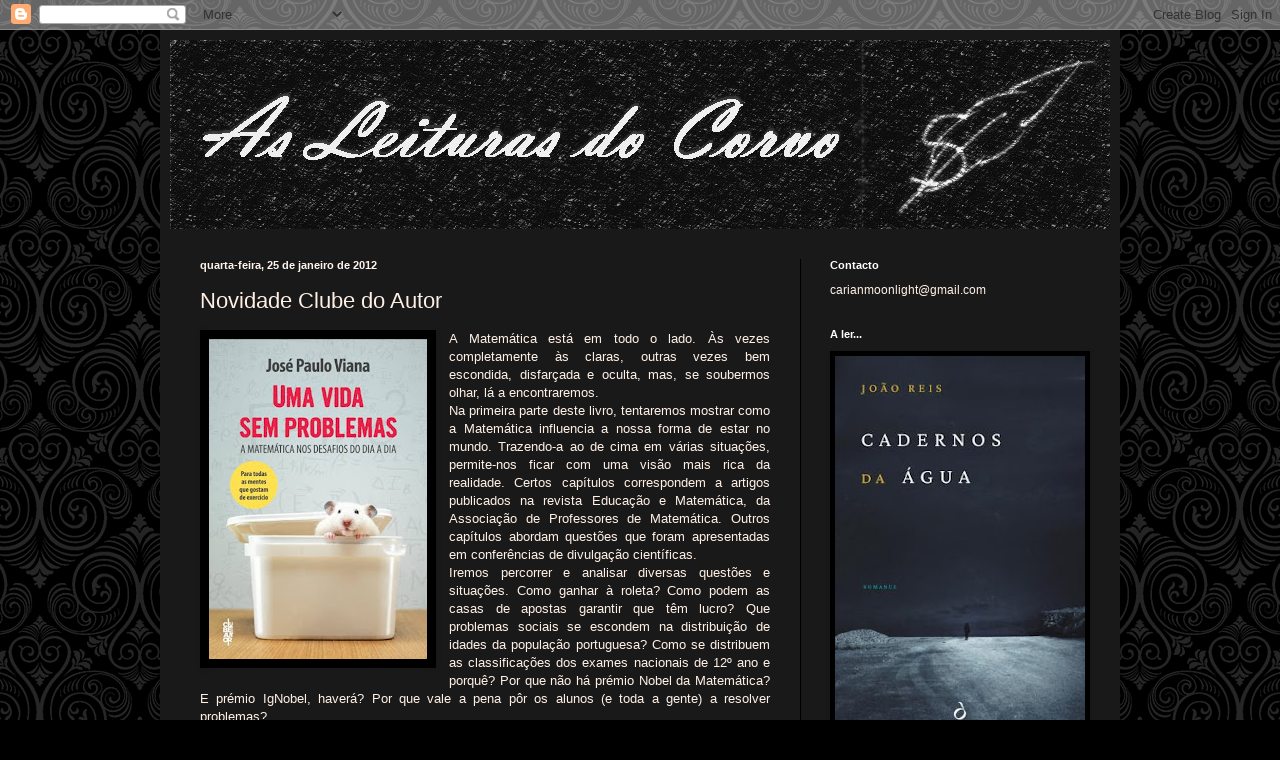

--- FILE ---
content_type: text/html; charset=UTF-8
request_url: https://asleiturasdocorvo.blogspot.com/2012/01/novidade-clube-do-autor.html
body_size: 19072
content:
<!DOCTYPE html>
<html class='v2' dir='ltr' lang='pt-PT'>
<head>
<link href='https://www.blogger.com/static/v1/widgets/335934321-css_bundle_v2.css' rel='stylesheet' type='text/css'/>
<meta content='width=1100' name='viewport'/>
<meta content='text/html; charset=UTF-8' http-equiv='Content-Type'/>
<meta content='blogger' name='generator'/>
<link href='https://asleiturasdocorvo.blogspot.com/favicon.ico' rel='icon' type='image/x-icon'/>
<link href='http://asleiturasdocorvo.blogspot.com/2012/01/novidade-clube-do-autor.html' rel='canonical'/>
<link rel="alternate" type="application/atom+xml" title="As Leituras do Corvo - Atom" href="https://asleiturasdocorvo.blogspot.com/feeds/posts/default" />
<link rel="alternate" type="application/rss+xml" title="As Leituras do Corvo - RSS" href="https://asleiturasdocorvo.blogspot.com/feeds/posts/default?alt=rss" />
<link rel="service.post" type="application/atom+xml" title="As Leituras do Corvo - Atom" href="https://www.blogger.com/feeds/6230818819583199576/posts/default" />

<link rel="alternate" type="application/atom+xml" title="As Leituras do Corvo - Atom" href="https://asleiturasdocorvo.blogspot.com/feeds/5368681462878372563/comments/default" />
<!--Can't find substitution for tag [blog.ieCssRetrofitLinks]-->
<link href='https://blogger.googleusercontent.com/img/b/R29vZ2xl/AVvXsEhNvm1G8eI7d_LYMyYxzdfExk_Rzjd4oYZmb_FxhRjrVAlCfBUt_8d83uRfT1Bm02Sl6nN8E3Y7tN2z_B63jAlUu6zWiHRgqCsZGosgI_FCDKt0NKpNI6_4_iuHSMaNOWxBrO__C8wfHLc/s320/umavidasemproblemas.jpg' rel='image_src'/>
<meta content='http://asleiturasdocorvo.blogspot.com/2012/01/novidade-clube-do-autor.html' property='og:url'/>
<meta content='Novidade Clube do Autor' property='og:title'/>
<meta content='A Matemática está em todo o lado. Às vezes completamente às claras, outras vezes bem escondida, disfarçada e oculta, mas, se soubermos olhar...' property='og:description'/>
<meta content='https://blogger.googleusercontent.com/img/b/R29vZ2xl/AVvXsEhNvm1G8eI7d_LYMyYxzdfExk_Rzjd4oYZmb_FxhRjrVAlCfBUt_8d83uRfT1Bm02Sl6nN8E3Y7tN2z_B63jAlUu6zWiHRgqCsZGosgI_FCDKt0NKpNI6_4_iuHSMaNOWxBrO__C8wfHLc/w1200-h630-p-k-no-nu/umavidasemproblemas.jpg' property='og:image'/>
<title>As Leituras do Corvo: Novidade Clube do Autor</title>
<style id='page-skin-1' type='text/css'><!--
/*
-----------------------------------------------
Blogger Template Style
Name:     Simple
Designer: Blogger
URL:      www.blogger.com
----------------------------------------------- */
/* Content
----------------------------------------------- */
body {
font: normal normal 12px Arial, Tahoma, Helvetica, FreeSans, sans-serif;
color: #fff0e6;
background: #000000 url(//themes.googleusercontent.com/image?id=0BwVBOzw_-hbMNjdhZTQ5ZjMtOTUzOS00ZDRjLTk4YWEtYWFjMDUxYmFmODFj) repeat scroll top center /* Credit: enjoynz (http://www.istockphoto.com/file_closeup.php?id=5848437&platform=blogger) */;
padding: 0 40px 40px 40px;
}
html body .region-inner {
min-width: 0;
max-width: 100%;
width: auto;
}
h2 {
font-size: 22px;
}
a:link {
text-decoration:none;
color: #ffffc3;
}
a:visited {
text-decoration:none;
color: #d9b48f;
}
a:hover {
text-decoration:underline;
color: #ffffff;
}
.body-fauxcolumn-outer .fauxcolumn-inner {
background: transparent none repeat scroll top left;
_background-image: none;
}
.body-fauxcolumn-outer .cap-top {
position: absolute;
z-index: 1;
height: 400px;
width: 100%;
}
.body-fauxcolumn-outer .cap-top .cap-left {
width: 100%;
background: transparent none repeat-x scroll top left;
_background-image: none;
}
.content-outer {
-moz-box-shadow: 0 0 40px rgba(0, 0, 0, .15);
-webkit-box-shadow: 0 0 5px rgba(0, 0, 0, .15);
-goog-ms-box-shadow: 0 0 10px #333333;
box-shadow: 0 0 40px rgba(0, 0, 0, .15);
margin-bottom: 1px;
}
.content-inner {
padding: 10px 10px;
}
.content-inner {
background-color: #191919;
}
/* Header
----------------------------------------------- */
.header-outer {
background: rgba(0, 0, 0, 0) url(https://resources.blogblog.com/blogblog/data/1kt/simple/gradients_deep.png) repeat-x scroll 0 -400px;
_background-image: none;
}
.Header h1 {
font: normal normal 60px Georgia, Utopia, 'Palatino Linotype', Palatino, serif;
color: #ffffff;
text-shadow: -1px -1px 1px rgba(0, 0, 0, .2);
}
.Header h1 a {
color: #ffffff;
}
.Header .description {
font-size: 140%;
color: #ffffff;
}
.header-inner .Header .titlewrapper {
padding: 22px 30px;
}
.header-inner .Header .descriptionwrapper {
padding: 0 30px;
}
/* Tabs
----------------------------------------------- */
.tabs-inner .section:first-child {
border-top: 0 solid #772222;
}
.tabs-inner .section:first-child ul {
margin-top: -0;
border-top: 0 solid #772222;
border-left: 0 solid #772222;
border-right: 0 solid #772222;
}
.tabs-inner .widget ul {
background: #000000 none repeat-x scroll 0 -800px;
_background-image: none;
border-bottom: 1px solid #772222;
margin-top: 1px;
margin-left: -30px;
margin-right: -30px;
}
.tabs-inner .widget li a {
display: inline-block;
padding: .6em 1em;
font: normal normal 14px Arial, Tahoma, Helvetica, FreeSans, sans-serif;
color: #ffffc3;
border-left: 1px solid #191919;
border-right: 0 solid #772222;
}
.tabs-inner .widget li:first-child a {
border-left: none;
}
.tabs-inner .widget li.selected a, .tabs-inner .widget li a:hover {
color: #ffffff;
background-color: #000000;
text-decoration: none;
}
/* Columns
----------------------------------------------- */
.main-outer {
border-top: 0 solid #000000;
}
.fauxcolumn-left-outer .fauxcolumn-inner {
border-right: 1px solid #000000;
}
.fauxcolumn-right-outer .fauxcolumn-inner {
border-left: 1px solid #000000;
}
/* Headings
----------------------------------------------- */
div.widget > h2,
div.widget h2.title {
margin: 0 0 1em 0;
font: normal bold 11px Arial, Tahoma, Helvetica, FreeSans, sans-serif;
color: #ffffff;
}
/* Widgets
----------------------------------------------- */
.widget .zippy {
color: #8e8e8e;
text-shadow: 2px 2px 1px rgba(0, 0, 0, .1);
}
.widget .popular-posts ul {
list-style: none;
}
/* Posts
----------------------------------------------- */
h2.date-header {
font: normal bold 11px Arial, Tahoma, Helvetica, FreeSans, sans-serif;
}
.date-header span {
background-color: rgba(0, 0, 0, 0);
color: #fff5ee;
padding: inherit;
letter-spacing: inherit;
margin: inherit;
}
.main-inner {
padding-top: 30px;
padding-bottom: 30px;
}
.main-inner .column-center-inner {
padding: 0 15px;
}
.main-inner .column-center-inner .section {
margin: 0 15px;
}
.post {
margin: 0 0 25px 0;
}
h3.post-title, .comments h4 {
font: normal normal 22px Arial, Tahoma, Helvetica, FreeSans, sans-serif;
margin: .75em 0 0;
}
.post-body {
font-size: 110%;
line-height: 1.4;
position: relative;
}
.post-body img, .post-body .tr-caption-container, .Profile img, .Image img,
.BlogList .item-thumbnail img {
padding: 4px;
background: #000000;
border: 1px solid #000000;
-moz-box-shadow: 1px 1px 5px rgba(0, 0, 0, .1);
-webkit-box-shadow: 1px 1px 5px rgba(0, 0, 0, .1);
box-shadow: 1px 1px 5px rgba(0, 0, 0, .1);
}
.post-body img, .post-body .tr-caption-container {
padding: 8px;
}
.post-body .tr-caption-container {
color: #000000;
}
.post-body .tr-caption-container img {
padding: 0;
background: transparent;
border: none;
-moz-box-shadow: 0 0 0 rgba(0, 0, 0, .1);
-webkit-box-shadow: 0 0 0 rgba(0, 0, 0, .1);
box-shadow: 0 0 0 rgba(0, 0, 0, .1);
}
.post-header {
margin: 0 0 1.5em;
line-height: 1.6;
font-size: 90%;
}
.post-footer {
margin: 20px -2px 0;
padding: 5px 10px;
color: #ebd8c5;
background-color: #000000;
border-bottom: 1px solid rgba(0, 0, 0, 0);
line-height: 1.6;
font-size: 90%;
}
#comments .comment-author {
padding-top: 1.5em;
border-top: 1px solid #000000;
background-position: 0 1.5em;
}
#comments .comment-author:first-child {
padding-top: 0;
border-top: none;
}
.avatar-image-container {
margin: .2em 0 0;
}
#comments .avatar-image-container img {
border: 1px solid #000000;
}
/* Comments
----------------------------------------------- */
.comments .comments-content .icon.blog-author {
background-repeat: no-repeat;
background-image: url([data-uri]);
}
.comments .comments-content .loadmore a {
border-top: 1px solid #8e8e8e;
border-bottom: 1px solid #8e8e8e;
}
.comments .comment-thread.inline-thread {
background-color: #000000;
}
.comments .continue {
border-top: 2px solid #8e8e8e;
}
/* Accents
---------------------------------------------- */
.section-columns td.columns-cell {
border-left: 1px solid #000000;
}
.blog-pager {
background: transparent none no-repeat scroll top center;
}
.blog-pager-older-link, .home-link,
.blog-pager-newer-link {
background-color: #191919;
padding: 5px;
}
.footer-outer {
border-top: 0 dashed #bbbbbb;
}
/* Mobile
----------------------------------------------- */
body.mobile  {
background-size: auto;
}
.mobile .body-fauxcolumn-outer {
background: transparent none repeat scroll top left;
}
.mobile .body-fauxcolumn-outer .cap-top {
background-size: 100% auto;
}
.mobile .content-outer {
-webkit-box-shadow: 0 0 3px rgba(0, 0, 0, .15);
box-shadow: 0 0 3px rgba(0, 0, 0, .15);
}
.mobile .tabs-inner .widget ul {
margin-left: 0;
margin-right: 0;
}
.mobile .post {
margin: 0;
}
.mobile .main-inner .column-center-inner .section {
margin: 0;
}
.mobile .date-header span {
padding: 0.1em 10px;
margin: 0 -10px;
}
.mobile h3.post-title {
margin: 0;
}
.mobile .blog-pager {
background: transparent none no-repeat scroll top center;
}
.mobile .footer-outer {
border-top: none;
}
.mobile .main-inner, .mobile .footer-inner {
background-color: #191919;
}
.mobile-index-contents {
color: #fff0e6;
}
.mobile-link-button {
background-color: #ffffc3;
}
.mobile-link-button a:link, .mobile-link-button a:visited {
color: #000000;
}
.mobile .tabs-inner .section:first-child {
border-top: none;
}
.mobile .tabs-inner .PageList .widget-content {
background-color: #000000;
color: #ffffff;
border-top: 1px solid #772222;
border-bottom: 1px solid #772222;
}
.mobile .tabs-inner .PageList .widget-content .pagelist-arrow {
border-left: 1px solid #772222;
}

--></style>
<style id='template-skin-1' type='text/css'><!--
body {
min-width: 960px;
}
.content-outer, .content-fauxcolumn-outer, .region-inner {
min-width: 960px;
max-width: 960px;
_width: 960px;
}
.main-inner .columns {
padding-left: 0;
padding-right: 310px;
}
.main-inner .fauxcolumn-center-outer {
left: 0;
right: 310px;
/* IE6 does not respect left and right together */
_width: expression(this.parentNode.offsetWidth -
parseInt("0") -
parseInt("310px") + 'px');
}
.main-inner .fauxcolumn-left-outer {
width: 0;
}
.main-inner .fauxcolumn-right-outer {
width: 310px;
}
.main-inner .column-left-outer {
width: 0;
right: 100%;
margin-left: -0;
}
.main-inner .column-right-outer {
width: 310px;
margin-right: -310px;
}
#layout {
min-width: 0;
}
#layout .content-outer {
min-width: 0;
width: 800px;
}
#layout .region-inner {
min-width: 0;
width: auto;
}
body#layout div.add_widget {
padding: 8px;
}
body#layout div.add_widget a {
margin-left: 32px;
}
--></style>
<style>
    body {background-image:url(\/\/themes.googleusercontent.com\/image?id=0BwVBOzw_-hbMNjdhZTQ5ZjMtOTUzOS00ZDRjLTk4YWEtYWFjMDUxYmFmODFj);}
    
@media (max-width: 200px) { body {background-image:url(\/\/themes.googleusercontent.com\/image?id=0BwVBOzw_-hbMNjdhZTQ5ZjMtOTUzOS00ZDRjLTk4YWEtYWFjMDUxYmFmODFj&options=w200);}}
@media (max-width: 400px) and (min-width: 201px) { body {background-image:url(\/\/themes.googleusercontent.com\/image?id=0BwVBOzw_-hbMNjdhZTQ5ZjMtOTUzOS00ZDRjLTk4YWEtYWFjMDUxYmFmODFj&options=w400);}}
@media (max-width: 800px) and (min-width: 401px) { body {background-image:url(\/\/themes.googleusercontent.com\/image?id=0BwVBOzw_-hbMNjdhZTQ5ZjMtOTUzOS00ZDRjLTk4YWEtYWFjMDUxYmFmODFj&options=w800);}}
@media (max-width: 1200px) and (min-width: 801px) { body {background-image:url(\/\/themes.googleusercontent.com\/image?id=0BwVBOzw_-hbMNjdhZTQ5ZjMtOTUzOS00ZDRjLTk4YWEtYWFjMDUxYmFmODFj&options=w1200);}}
/* Last tag covers anything over one higher than the previous max-size cap. */
@media (min-width: 1201px) { body {background-image:url(\/\/themes.googleusercontent.com\/image?id=0BwVBOzw_-hbMNjdhZTQ5ZjMtOTUzOS00ZDRjLTk4YWEtYWFjMDUxYmFmODFj&options=w1600);}}
  </style>
<link href='https://www.blogger.com/dyn-css/authorization.css?targetBlogID=6230818819583199576&amp;zx=36296cbd-0c6d-4a2e-8dda-f446ec16eb45' media='none' onload='if(media!=&#39;all&#39;)media=&#39;all&#39;' rel='stylesheet'/><noscript><link href='https://www.blogger.com/dyn-css/authorization.css?targetBlogID=6230818819583199576&amp;zx=36296cbd-0c6d-4a2e-8dda-f446ec16eb45' rel='stylesheet'/></noscript>
<meta name='google-adsense-platform-account' content='ca-host-pub-1556223355139109'/>
<meta name='google-adsense-platform-domain' content='blogspot.com'/>

</head>
<body class='loading variant-deep'>
<div class='navbar section' id='navbar' name='Navbar'><div class='widget Navbar' data-version='1' id='Navbar1'><script type="text/javascript">
    function setAttributeOnload(object, attribute, val) {
      if(window.addEventListener) {
        window.addEventListener('load',
          function(){ object[attribute] = val; }, false);
      } else {
        window.attachEvent('onload', function(){ object[attribute] = val; });
      }
    }
  </script>
<div id="navbar-iframe-container"></div>
<script type="text/javascript" src="https://apis.google.com/js/platform.js"></script>
<script type="text/javascript">
      gapi.load("gapi.iframes:gapi.iframes.style.bubble", function() {
        if (gapi.iframes && gapi.iframes.getContext) {
          gapi.iframes.getContext().openChild({
              url: 'https://www.blogger.com/navbar/6230818819583199576?po\x3d5368681462878372563\x26origin\x3dhttps://asleiturasdocorvo.blogspot.com',
              where: document.getElementById("navbar-iframe-container"),
              id: "navbar-iframe"
          });
        }
      });
    </script><script type="text/javascript">
(function() {
var script = document.createElement('script');
script.type = 'text/javascript';
script.src = '//pagead2.googlesyndication.com/pagead/js/google_top_exp.js';
var head = document.getElementsByTagName('head')[0];
if (head) {
head.appendChild(script);
}})();
</script>
</div></div>
<div class='body-fauxcolumns'>
<div class='fauxcolumn-outer body-fauxcolumn-outer'>
<div class='cap-top'>
<div class='cap-left'></div>
<div class='cap-right'></div>
</div>
<div class='fauxborder-left'>
<div class='fauxborder-right'></div>
<div class='fauxcolumn-inner'>
</div>
</div>
<div class='cap-bottom'>
<div class='cap-left'></div>
<div class='cap-right'></div>
</div>
</div>
</div>
<div class='content'>
<div class='content-fauxcolumns'>
<div class='fauxcolumn-outer content-fauxcolumn-outer'>
<div class='cap-top'>
<div class='cap-left'></div>
<div class='cap-right'></div>
</div>
<div class='fauxborder-left'>
<div class='fauxborder-right'></div>
<div class='fauxcolumn-inner'>
</div>
</div>
<div class='cap-bottom'>
<div class='cap-left'></div>
<div class='cap-right'></div>
</div>
</div>
</div>
<div class='content-outer'>
<div class='content-cap-top cap-top'>
<div class='cap-left'></div>
<div class='cap-right'></div>
</div>
<div class='fauxborder-left content-fauxborder-left'>
<div class='fauxborder-right content-fauxborder-right'></div>
<div class='content-inner'>
<header>
<div class='header-outer'>
<div class='header-cap-top cap-top'>
<div class='cap-left'></div>
<div class='cap-right'></div>
</div>
<div class='fauxborder-left header-fauxborder-left'>
<div class='fauxborder-right header-fauxborder-right'></div>
<div class='region-inner header-inner'>
<div class='header section' id='header' name='Cabeçalho'><div class='widget Header' data-version='1' id='Header1'>
<div id='header-inner'>
<a href='https://asleiturasdocorvo.blogspot.com/' style='display: block'>
<img alt='As Leituras do Corvo' height='189px; ' id='Header1_headerimg' src='https://blogger.googleusercontent.com/img/b/R29vZ2xl/AVvXsEhzFTHGvd5TpFUSCbfx5rVpQmJhAr-hsCxC6o0fMpKVmwPJLuNq421W3gf4tstQp8vYr0XGk370cBCyidqTwRJtA41luDMaFHJVvm-ojhVVpKZEb7MDI570doz678cJ_Wcr1hxLQ8avE4U/s940/bannerbase.jpg' style='display: block' width='940px; '/>
</a>
</div>
</div></div>
</div>
</div>
<div class='header-cap-bottom cap-bottom'>
<div class='cap-left'></div>
<div class='cap-right'></div>
</div>
</div>
</header>
<div class='tabs-outer'>
<div class='tabs-cap-top cap-top'>
<div class='cap-left'></div>
<div class='cap-right'></div>
</div>
<div class='fauxborder-left tabs-fauxborder-left'>
<div class='fauxborder-right tabs-fauxborder-right'></div>
<div class='region-inner tabs-inner'>
<div class='tabs no-items section' id='crosscol' name='Entre colunas'></div>
<div class='tabs no-items section' id='crosscol-overflow' name='Cross-Column 2'></div>
</div>
</div>
<div class='tabs-cap-bottom cap-bottom'>
<div class='cap-left'></div>
<div class='cap-right'></div>
</div>
</div>
<div class='main-outer'>
<div class='main-cap-top cap-top'>
<div class='cap-left'></div>
<div class='cap-right'></div>
</div>
<div class='fauxborder-left main-fauxborder-left'>
<div class='fauxborder-right main-fauxborder-right'></div>
<div class='region-inner main-inner'>
<div class='columns fauxcolumns'>
<div class='fauxcolumn-outer fauxcolumn-center-outer'>
<div class='cap-top'>
<div class='cap-left'></div>
<div class='cap-right'></div>
</div>
<div class='fauxborder-left'>
<div class='fauxborder-right'></div>
<div class='fauxcolumn-inner'>
</div>
</div>
<div class='cap-bottom'>
<div class='cap-left'></div>
<div class='cap-right'></div>
</div>
</div>
<div class='fauxcolumn-outer fauxcolumn-left-outer'>
<div class='cap-top'>
<div class='cap-left'></div>
<div class='cap-right'></div>
</div>
<div class='fauxborder-left'>
<div class='fauxborder-right'></div>
<div class='fauxcolumn-inner'>
</div>
</div>
<div class='cap-bottom'>
<div class='cap-left'></div>
<div class='cap-right'></div>
</div>
</div>
<div class='fauxcolumn-outer fauxcolumn-right-outer'>
<div class='cap-top'>
<div class='cap-left'></div>
<div class='cap-right'></div>
</div>
<div class='fauxborder-left'>
<div class='fauxborder-right'></div>
<div class='fauxcolumn-inner'>
</div>
</div>
<div class='cap-bottom'>
<div class='cap-left'></div>
<div class='cap-right'></div>
</div>
</div>
<!-- corrects IE6 width calculation -->
<div class='columns-inner'>
<div class='column-center-outer'>
<div class='column-center-inner'>
<div class='main section' id='main' name='Principal'><div class='widget Blog' data-version='1' id='Blog1'>
<div class='blog-posts hfeed'>

          <div class="date-outer">
        
<h2 class='date-header'><span>quarta-feira, 25 de janeiro de 2012</span></h2>

          <div class="date-posts">
        
<div class='post-outer'>
<div class='post hentry uncustomized-post-template' itemprop='blogPost' itemscope='itemscope' itemtype='http://schema.org/BlogPosting'>
<meta content='https://blogger.googleusercontent.com/img/b/R29vZ2xl/AVvXsEhNvm1G8eI7d_LYMyYxzdfExk_Rzjd4oYZmb_FxhRjrVAlCfBUt_8d83uRfT1Bm02Sl6nN8E3Y7tN2z_B63jAlUu6zWiHRgqCsZGosgI_FCDKt0NKpNI6_4_iuHSMaNOWxBrO__C8wfHLc/s320/umavidasemproblemas.jpg' itemprop='image_url'/>
<meta content='6230818819583199576' itemprop='blogId'/>
<meta content='5368681462878372563' itemprop='postId'/>
<a name='5368681462878372563'></a>
<h3 class='post-title entry-title' itemprop='name'>
Novidade Clube do Autor
</h3>
<div class='post-header'>
<div class='post-header-line-1'></div>
</div>
<div class='post-body entry-content' id='post-body-5368681462878372563' itemprop='description articleBody'>
<div class="separator" style="clear: both; text-align: center;"><a href="https://blogger.googleusercontent.com/img/b/R29vZ2xl/AVvXsEhNvm1G8eI7d_LYMyYxzdfExk_Rzjd4oYZmb_FxhRjrVAlCfBUt_8d83uRfT1Bm02Sl6nN8E3Y7tN2z_B63jAlUu6zWiHRgqCsZGosgI_FCDKt0NKpNI6_4_iuHSMaNOWxBrO__C8wfHLc/s1600/umavidasemproblemas.jpg" imageanchor="1" style="clear: left; float: left; margin-bottom: 1em; margin-right: 1em; text-align: justify;"><img border="0" height="320" src="https://blogger.googleusercontent.com/img/b/R29vZ2xl/AVvXsEhNvm1G8eI7d_LYMyYxzdfExk_Rzjd4oYZmb_FxhRjrVAlCfBUt_8d83uRfT1Bm02Sl6nN8E3Y7tN2z_B63jAlUu6zWiHRgqCsZGosgI_FCDKt0NKpNI6_4_iuHSMaNOWxBrO__C8wfHLc/s320/umavidasemproblemas.jpg" width="218" /></a></div><div style="text-align: justify;">A Matemática está em todo o lado. Às vezes completamente às claras, outras vezes bem escondida, disfarçada e oculta, mas, se soubermos olhar, lá a encontraremos.</div><div style="text-align: justify;">Na primeira parte deste livro, tentaremos mostrar como a Matemática influencia a nossa forma de estar no mundo. Trazendo-a ao de cima em várias situações, permite-nos ficar com uma visão mais rica da realidade. Certos capítulos correspondem a artigos publicados na revista Educação e Matemática, da Associação de Professores de Matemática. Outros capítulos abordam questões que foram apresentadas em conferências de divulgação científicas.</div><div style="text-align: justify;">Iremos percorrer e analisar diversas questões e situações. Como ganhar à roleta? Como podem as casas de apostas garantir que têm lucro? Que problemas sociais se escondem na distribuição de idades da população portuguesa? Como se distribuem as classificações dos exames nacionais de 12º ano e porquê? Por que não há prémio Nobel da Matemática? E prémio IgNobel, haverá? Por que vale a pena pôr os alunos (e toda a gente) a resolver problemas?</div><div style="text-align: justify;">A segunda parte do livro é constituída por 50 Desafios propostos no jornal Público, com as respetivas resoluções. O critério seguido foi ordená-los dos mais fáceis para os mais difíceis. A Matemática necessária para os resolver é a elementar, embora os raciocínios e os métodos possam ser, em certos casos, bastante elaborados.</div><div style="text-align: justify;">Conseguir descobrir a Matemática escondida em muitos fenómenos naturais ou sociais permite entendê-los, interpretá-los, prevê-los e controlá-los. Para uma vida sem problemas.</div><div style="text-align: justify;"><br />
</div><div style="text-align: justify;">José Paulo Viana nasceu em Angola e vive em Lisboa, onde é professor de Matemática na Escola Secundária Vergílio Ferreira. Foi desde sempre um entusiasta das probabilidades, das matemáticas recreativas, dos problemas e da magia matemática. Faz sessões e conferências de divulgação por este país fora, tentando mostrar os aspetos lúdicos, divertidos ou insólitos duma ciência que tão mal-amada é por uma parte significativa dos portugueses. Mantém há mais de vinte anos a secção semanal de Desafios no jornal Público.</div>
<div style='clear: both;'></div>
</div>
<div class='post-footer'>
<div class='post-footer-line post-footer-line-1'>
<span class='post-author vcard'>
Publicada por
<span class='fn' itemprop='author' itemscope='itemscope' itemtype='http://schema.org/Person'>
<meta content='https://www.blogger.com/profile/12543241113417693312' itemprop='url'/>
<a class='g-profile' href='https://www.blogger.com/profile/12543241113417693312' rel='author' title='author profile'>
<span itemprop='name'>Carla Ribeiro</span>
</a>
</span>
</span>
<span class='post-timestamp'>
à(s)
<meta content='http://asleiturasdocorvo.blogspot.com/2012/01/novidade-clube-do-autor.html' itemprop='url'/>
<a class='timestamp-link' href='https://asleiturasdocorvo.blogspot.com/2012/01/novidade-clube-do-autor.html' rel='bookmark' title='permanent link'><abbr class='published' itemprop='datePublished' title='2012-01-25T12:36:00Z'>12:36</abbr></a>
</span>
<span class='post-comment-link'>
</span>
<span class='post-icons'>
<span class='item-control blog-admin pid-168607039'>
<a href='https://www.blogger.com/post-edit.g?blogID=6230818819583199576&postID=5368681462878372563&from=pencil' title='Editar mensagem'>
<img alt='' class='icon-action' height='18' src='https://resources.blogblog.com/img/icon18_edit_allbkg.gif' width='18'/>
</a>
</span>
</span>
<div class='post-share-buttons goog-inline-block'>
</div>
</div>
<div class='post-footer-line post-footer-line-2'>
<span class='post-labels'>
</span>
</div>
<div class='post-footer-line post-footer-line-3'>
<span class='post-location'>
</span>
</div>
</div>
</div>
<div class='comments' id='comments'>
<a name='comments'></a>
<h4>Sem comentários:</h4>
<div id='Blog1_comments-block-wrapper'>
<dl class='avatar-comment-indent' id='comments-block'>
</dl>
</div>
<p class='comment-footer'>
<div class='comment-form'>
<a name='comment-form'></a>
<h4 id='comment-post-message'>Enviar um comentário</h4>
<p>
</p>
<a href='https://www.blogger.com/comment/frame/6230818819583199576?po=5368681462878372563&hl=pt-PT&saa=85391&origin=https://asleiturasdocorvo.blogspot.com' id='comment-editor-src'></a>
<iframe allowtransparency='true' class='blogger-iframe-colorize blogger-comment-from-post' frameborder='0' height='410px' id='comment-editor' name='comment-editor' src='' width='100%'></iframe>
<script src='https://www.blogger.com/static/v1/jsbin/2830521187-comment_from_post_iframe.js' type='text/javascript'></script>
<script type='text/javascript'>
      BLOG_CMT_createIframe('https://www.blogger.com/rpc_relay.html');
    </script>
</div>
</p>
</div>
</div>

        </div></div>
      
</div>
<div class='blog-pager' id='blog-pager'>
<span id='blog-pager-newer-link'>
<a class='blog-pager-newer-link' href='https://asleiturasdocorvo.blogspot.com/2012/01/novidades-bis.html' id='Blog1_blog-pager-newer-link' title='Mensagem mais recente'>Mensagem mais recente</a>
</span>
<span id='blog-pager-older-link'>
<a class='blog-pager-older-link' href='https://asleiturasdocorvo.blogspot.com/2012/01/o-lado-negro-da-lua-sherrilyn-kenyon.html' id='Blog1_blog-pager-older-link' title='Mensagem antiga'>Mensagem antiga</a>
</span>
<a class='home-link' href='https://asleiturasdocorvo.blogspot.com/'>Página inicial</a>
</div>
<div class='clear'></div>
<div class='post-feeds'>
<div class='feed-links'>
Subscrever:
<a class='feed-link' href='https://asleiturasdocorvo.blogspot.com/feeds/5368681462878372563/comments/default' target='_blank' type='application/atom+xml'>Enviar feedback (Atom)</a>
</div>
</div>
</div></div>
</div>
</div>
<div class='column-left-outer'>
<div class='column-left-inner'>
<aside>
</aside>
</div>
</div>
<div class='column-right-outer'>
<div class='column-right-inner'>
<aside>
<div class='sidebar section' id='sidebar-right-1'><div class='widget Text' data-version='1' id='Text1'>
<h2 class='title'>Contacto</h2>
<div class='widget-content'>
carianmoonlight@gmail.com<br/>
</div>
<div class='clear'></div>
</div><div class='widget Image' data-version='1' id='Image2'>
<h2>A ler...</h2>
<div class='widget-content'>
<a href='https://www.wook.pt/livro/cadernos-da-agua-joao-reis/24645882?a_aid=5aa257b7be336'>
<img alt='A ler...' height='392' id='Image2_img' src='https://blogger.googleusercontent.com/img/a/AVvXsEiYH0JB0oPsWYFJqIVzYXQaqqTXEiCvXVyzqJn8kZWOzcTvJA0qwzZEhHSlhrsihyXWYS54dCYwjVcmsYcWgbOY740WveKgawsgFlTvasblfDljiZ3KMvo7u1MRAMUcyJYCy3vKX2yrTWHdjcg0fsl5qNaKLA3P55u2EL7pXZOG6aF_OH2neoJ76HF5=s392' width='250'/>
</a>
<br/>
</div>
<div class='clear'></div>
</div><div class='widget Image' data-version='1' id='Image1'>
<h2>E também...</h2>
<div class='widget-content'>
<a href='https://www.wook.pt/livro/a-oitava-era-filipe-faria/24190058?a_aid=5aa257b7be336'>
<img alt='E também...' height='250' id='Image1_img' src='https://blogger.googleusercontent.com/img/b/R29vZ2xl/AVvXsEidlhZRC6ds8eeAd9NCA6Cp1mKYwEne0WA9mezF_jBu7jtIpXBUs0G0OUZHA-KTx2TuG6IGK15oryg6LIO8ZbMJxrEcdWBeLHsgJYRZyrWo8pt7mXK7bQ3Dz4dspmUOITJBZSoBCw3J-Vw/s250/aoitavaera.jpg' width='163'/>
</a>
<br/>
</div>
<div class='clear'></div>
</div><div class='widget HTML' data-version='1' id='HTML5'>
<div class='widget-content'>
<a href="https://www.wook.pt?utm_source=affiliate&utm_medium=banner&utm_campaign=feiradolivro22&utm_content=sky&amp;a_aid=5aa257b7be336&amp;a_bid=1860c80b" target="_top"><img src="//afiliados.wook.pt/accounts/default1/banners/1860c80b.png" alt="Feira do livro22 - sky" title="Feira do livro22 - sky" width="120" height="600" /></a><img style="border:0" src="https://afiliados.wook.pt/scripts/imp.php?a_aid=5aa257b7be336&amp;a_bid=1860c80b" width="1" height="1" alt="" />
</div>
<div class='clear'></div>
</div><div class='widget HTML' data-version='1' id='HTML1'>
<h2 class='title'>Facebook</h2>
<div class='widget-content'>
<div id="fb-root"></div>
<script>(function(d, s, id) {
  var js, fjs = d.getElementsByTagName(s)[0];
  if (d.getElementById(id)) return;
  js = d.createElement(s); js.id = id;
  js.src = "//connect.facebook.net/pt_PT/sdk.js#xfbml=1&version=v2.0";
  fjs.parentNode.insertBefore(js, fjs);
}(document, 'script', 'facebook-jssdk'));</script>

<div class="fb-like-box" data-href="https://www.facebook.com/asleiturasdocorvo" data-width="192" data-colorscheme="light" data-show-faces="true" data-header="false" data-stream="false" data-show-border="true"></div>
</div>
<div class='clear'></div>
</div><div class='widget HTML' data-version='1' id='HTML4'>
<div class='widget-content'>
<iframe marginwidth="0" marginheight="0" width="120px" height="240px" src="http://www.saidadeemergencia.com/embed/?uaft=94527&huaft=ef3dbef9739816e44d7fa274ae68aa6e&iuaf=40319358" frameborder="0" scrolling="no"></iframe>
</div>
<div class='clear'></div>
</div><div class='widget Image' data-version='1' id='Image7'>
<div class='widget-content'>
<a href='http://www.gfloy.pt/'>
<img alt='' height='250' id='Image7_img' src='https://blogger.googleusercontent.com/img/b/R29vZ2xl/AVvXsEiJAM-Myu9fyVU4cLX1Ov5r-Tz3mJFSFZRvStIAaUD7GXRWyLk7HR4aKauCMml3NZazoQDA_YnJ9cvRQQj4qQISrTB5CSuqoMNQDgQiH9N9cfev35Z4bzHd3tqR1I1n6OlEIum52R7gyO8/s250/GFS+logo+II.tif' width='182'/>
</a>
<br/>
</div>
<div class='clear'></div>
</div><div class='widget Image' data-version='1' id='Image5'>
<div class='widget-content'>
<a href='https://www.facebook.com/aseitadabd/'>
<img alt='' height='193' id='Image5_img' src='https://blogger.googleusercontent.com/img/b/R29vZ2xl/AVvXsEjp6A-TVF__-5SVE5Mvqb7X24wzrq-4ia7I0mp72zRN9TH-5xttXUT0_K6V0KphYGX6UGpcBEgBHc_UJN0ZAqYoD80JJA6kSykOPkVO6Dg1dnhq6xkz_u9KMqwexb1IfErzidDsfIRGneU/s250/70547267_112283370148852_2592645828430528512_o.jpg' width='250'/>
</a>
<br/>
</div>
<div class='clear'></div>
</div><div class='widget Image' data-version='1' id='Image3'>
<h2>Livraria online (e recomendações)</h2>
<div class='widget-content'>
<a href='http://asleiturasdocorvo.leyaonline.com/'>
<img alt='Livraria online (e recomendações)' height='92' id='Image3_img' src='https://blogger.googleusercontent.com/img/b/R29vZ2xl/AVvXsEj_mPq_4wWylIl9BCaQO6LcNsDZy0Y5A2idcsaJv4fOm1qtweFFQv7LxJXr9iG_lhjuKTUYUWnGrTuaNXfRzRkQ_9SN4sAN4rxNAQU9EJxyeOpUASGyTmQhh7XdD3L7kzWxm5_L2i7AqaKL/s220/leya.gif' width='187'/>
</a>
<br/>
</div>
<div class='clear'></div>
</div><div class='widget Image' data-version='1' id='Image4'>
<h2>.</h2>
<div class='widget-content'>
<a href='https://www.guerraepaz.pt/'>
<img alt='.' height='186' id='Image4_img' src='https://blogger.googleusercontent.com/img/b/R29vZ2xl/AVvXsEhCeQyhg1g0PYEvl_zzmAGbcbJ6z-yCabuC_mZLq5OfcZ97CuPXNaHQfjmsManPE6AfObtyY0ipaDTWro5anjBNcwOZxOFcGMaAtY9JMni_3ov8oOHMwvUWQWRYD0QxoqBv763Ha1F1Jh0/s250/GP.png' width='250'/>
</a>
<br/>
</div>
<div class='clear'></div>
</div><div class='widget Image' data-version='1' id='Image9'>
<div class='widget-content'>
<a href='https://www.castordepapel.pt/'>
<img alt='' height='175' id='Image9_img' src='https://blogger.googleusercontent.com/img/b/R29vZ2xl/AVvXsEhWNJXR1hlRbyr_HNumonNDXM6apl1tDToJ4oTfNoYrMma0TCtY_LnYgyu9T3q2-IU_FED-K-IQjKoLEQC5U4Hi_nKeFwVmRpZoBW0g8EHguaIo8FOuKxoBGLPPD9AaUuqtDXH02XAnTGs/s250/image6.JPG' width='250'/>
</a>
<br/>
</div>
<div class='clear'></div>
</div><div class='widget Followers' data-version='1' id='Followers2'>
<h2 class='title'>Seguidores</h2>
<div class='widget-content'>
<div id='Followers2-wrapper'>
<div style='margin-right:2px;'>
<div><script type="text/javascript" src="https://apis.google.com/js/platform.js"></script>
<div id="followers-iframe-container"></div>
<script type="text/javascript">
    window.followersIframe = null;
    function followersIframeOpen(url) {
      gapi.load("gapi.iframes", function() {
        if (gapi.iframes && gapi.iframes.getContext) {
          window.followersIframe = gapi.iframes.getContext().openChild({
            url: url,
            where: document.getElementById("followers-iframe-container"),
            messageHandlersFilter: gapi.iframes.CROSS_ORIGIN_IFRAMES_FILTER,
            messageHandlers: {
              '_ready': function(obj) {
                window.followersIframe.getIframeEl().height = obj.height;
              },
              'reset': function() {
                window.followersIframe.close();
                followersIframeOpen("https://www.blogger.com/followers/frame/6230818819583199576?colors\x3dCgt0cmFuc3BhcmVudBILdHJhbnNwYXJlbnQaByNmZmYwZTYiByNmZmZmYzMqByMxOTE5MTkyByNmZmZmZmY6ByNmZmYwZTZCByNmZmZmYzNKByM4ZThlOGVSByNmZmZmYzNaC3RyYW5zcGFyZW50\x26pageSize\x3d21\x26hl\x3dpt-PT\x26origin\x3dhttps://asleiturasdocorvo.blogspot.com");
              },
              'open': function(url) {
                window.followersIframe.close();
                followersIframeOpen(url);
              }
            }
          });
        }
      });
    }
    followersIframeOpen("https://www.blogger.com/followers/frame/6230818819583199576?colors\x3dCgt0cmFuc3BhcmVudBILdHJhbnNwYXJlbnQaByNmZmYwZTYiByNmZmZmYzMqByMxOTE5MTkyByNmZmZmZmY6ByNmZmYwZTZCByNmZmZmYzNKByM4ZThlOGVSByNmZmZmYzNaC3RyYW5zcGFyZW50\x26pageSize\x3d21\x26hl\x3dpt-PT\x26origin\x3dhttps://asleiturasdocorvo.blogspot.com");
  </script></div>
</div>
</div>
<div class='clear'></div>
</div>
</div><div class='widget Image' data-version='1' id='Image8'>
<div class='widget-content'>
<a href='https://editorial-bizancio.pt/wp/'>
<img alt='' height='69' id='Image8_img' src='https://blogger.googleusercontent.com/img/b/R29vZ2xl/AVvXsEjBfFH4otuLqz8kBKCkqLQCYGniwTIy9SWbre-o12JaIWpxi7YDnHTw-iyJT-dmATXw5TE908uemiJv20ra7DFo91bvolcmcFPVdC6XG5aKphYk0sJyp5FZURDHACkztjpZPh3lvY-PCp4/s250/LogoBizSofia.jpg' width='250'/>
</a>
<br/>
</div>
<div class='clear'></div>
</div><div class='widget Profile' data-version='1' id='Profile2'>
<h2>Acerca de mim</h2>
<div class='widget-content'>
<a href='https://www.blogger.com/profile/12543241113417693312'><img alt='A minha foto' class='profile-img' height='80' src='//blogger.googleusercontent.com/img/b/R29vZ2xl/AVvXsEgMgXVbCvQSpXh3cIdcLhQa7teTgACZFvnqRNbDCP-OQcW20lw74SJHEU7mR6f-3BvdD5YjBnAJ8dQnnMt15ZXbcv3K6VRgVma7OcOtoBVXWw5RjGW5XqgRchtzQW3zXQ/s150/me+me+me...jpg' width='80'/></a>
<dl class='profile-datablock'>
<dt class='profile-data'>
<a class='profile-name-link g-profile' href='https://www.blogger.com/profile/12543241113417693312' rel='author' style='background-image: url(//www.blogger.com/img/logo-16.png);'>
Carla Ribeiro
</a>
</dt>
<dd class='profile-textblock'>Apaixonada por livros e por toda a magia que neles existe. Vivo nas palavras os sonhos de mil mundos.</dd>
</dl>
<a class='profile-link' href='https://www.blogger.com/profile/12543241113417693312' rel='author'>Ver o meu perfil completo</a>
<div class='clear'></div>
</div>
</div><div class='widget Image' data-version='1' id='Image6'>
<h2>.</h2>
<div class='widget-content'>
<a href='https://adelaidebooks.pt/'>
<img alt='.' height='250' id='Image6_img' src='https://blogger.googleusercontent.com/img/b/R29vZ2xl/AVvXsEgnsdvQjLwbki6FLmE4u9Yaqe4P9SNuEXxVYuw-_A6X-EqRIn8NOZsnh4d7wuSLEhEPumEEwxUoLMtiHEL05HAJbHHJbhlE1ldy15UVkHw7LAoJCQb-r9QpnDWZBx-maQ1RlD8AtFbbYVw/s250/Adelaide+Books+Portugal+logo.png' width='193'/>
</a>
<br/>
</div>
<div class='clear'></div>
</div><div class='widget LinkList' data-version='1' id='LinkList1'>
<h2>Os Espaços do Corvo</h2>
<div class='widget-content'>
<ul>
<li><a href='http://www.freewebs.com/carlaribeiro'>Carla Ribeiro</a></li>
<li><a href='http://silentraven.blogs.sapo.pt/'>Silêncios Interiores</a></li>
<li><a href='http://valedassombras.blogspot.com/'>Vale das Sombras</a></li>
</ul>
<div class='clear'></div>
</div>
</div></div>
<table border='0' cellpadding='0' cellspacing='0' class='section-columns columns-2'>
<tbody>
<tr>
<td class='first columns-cell'>
<div class='sidebar section' id='sidebar-right-2-1'><div class='widget BlogArchive' data-version='1' id='BlogArchive2'>
<h2>Arquivo do blogue</h2>
<div class='widget-content'>
<div id='ArchiveList'>
<div id='BlogArchive2_ArchiveList'>
<ul class='hierarchy'>
<li class='archivedate collapsed'>
<a class='toggle' href='javascript:void(0)'>
<span class='zippy'>

        &#9658;&#160;
      
</span>
</a>
<a class='post-count-link' href='https://asleiturasdocorvo.blogspot.com/2023/'>
2023
</a>
<span class='post-count' dir='ltr'>(2)</span>
<ul class='hierarchy'>
<li class='archivedate collapsed'>
<a class='toggle' href='javascript:void(0)'>
<span class='zippy'>

        &#9658;&#160;
      
</span>
</a>
<a class='post-count-link' href='https://asleiturasdocorvo.blogspot.com/2023/01/'>
janeiro
</a>
<span class='post-count' dir='ltr'>(2)</span>
</li>
</ul>
</li>
</ul>
<ul class='hierarchy'>
<li class='archivedate collapsed'>
<a class='toggle' href='javascript:void(0)'>
<span class='zippy'>

        &#9658;&#160;
      
</span>
</a>
<a class='post-count-link' href='https://asleiturasdocorvo.blogspot.com/2022/'>
2022
</a>
<span class='post-count' dir='ltr'>(101)</span>
<ul class='hierarchy'>
<li class='archivedate collapsed'>
<a class='toggle' href='javascript:void(0)'>
<span class='zippy'>

        &#9658;&#160;
      
</span>
</a>
<a class='post-count-link' href='https://asleiturasdocorvo.blogspot.com/2022/12/'>
dezembro
</a>
<span class='post-count' dir='ltr'>(5)</span>
</li>
</ul>
<ul class='hierarchy'>
<li class='archivedate collapsed'>
<a class='toggle' href='javascript:void(0)'>
<span class='zippy'>

        &#9658;&#160;
      
</span>
</a>
<a class='post-count-link' href='https://asleiturasdocorvo.blogspot.com/2022/11/'>
novembro
</a>
<span class='post-count' dir='ltr'>(1)</span>
</li>
</ul>
<ul class='hierarchy'>
<li class='archivedate collapsed'>
<a class='toggle' href='javascript:void(0)'>
<span class='zippy'>

        &#9658;&#160;
      
</span>
</a>
<a class='post-count-link' href='https://asleiturasdocorvo.blogspot.com/2022/10/'>
outubro
</a>
<span class='post-count' dir='ltr'>(3)</span>
</li>
</ul>
<ul class='hierarchy'>
<li class='archivedate collapsed'>
<a class='toggle' href='javascript:void(0)'>
<span class='zippy'>

        &#9658;&#160;
      
</span>
</a>
<a class='post-count-link' href='https://asleiturasdocorvo.blogspot.com/2022/09/'>
setembro
</a>
<span class='post-count' dir='ltr'>(6)</span>
</li>
</ul>
<ul class='hierarchy'>
<li class='archivedate collapsed'>
<a class='toggle' href='javascript:void(0)'>
<span class='zippy'>

        &#9658;&#160;
      
</span>
</a>
<a class='post-count-link' href='https://asleiturasdocorvo.blogspot.com/2022/08/'>
agosto
</a>
<span class='post-count' dir='ltr'>(9)</span>
</li>
</ul>
<ul class='hierarchy'>
<li class='archivedate collapsed'>
<a class='toggle' href='javascript:void(0)'>
<span class='zippy'>

        &#9658;&#160;
      
</span>
</a>
<a class='post-count-link' href='https://asleiturasdocorvo.blogspot.com/2022/07/'>
julho
</a>
<span class='post-count' dir='ltr'>(8)</span>
</li>
</ul>
<ul class='hierarchy'>
<li class='archivedate collapsed'>
<a class='toggle' href='javascript:void(0)'>
<span class='zippy'>

        &#9658;&#160;
      
</span>
</a>
<a class='post-count-link' href='https://asleiturasdocorvo.blogspot.com/2022/06/'>
junho
</a>
<span class='post-count' dir='ltr'>(4)</span>
</li>
</ul>
<ul class='hierarchy'>
<li class='archivedate collapsed'>
<a class='toggle' href='javascript:void(0)'>
<span class='zippy'>

        &#9658;&#160;
      
</span>
</a>
<a class='post-count-link' href='https://asleiturasdocorvo.blogspot.com/2022/05/'>
maio
</a>
<span class='post-count' dir='ltr'>(14)</span>
</li>
</ul>
<ul class='hierarchy'>
<li class='archivedate collapsed'>
<a class='toggle' href='javascript:void(0)'>
<span class='zippy'>

        &#9658;&#160;
      
</span>
</a>
<a class='post-count-link' href='https://asleiturasdocorvo.blogspot.com/2022/04/'>
abril
</a>
<span class='post-count' dir='ltr'>(5)</span>
</li>
</ul>
<ul class='hierarchy'>
<li class='archivedate collapsed'>
<a class='toggle' href='javascript:void(0)'>
<span class='zippy'>

        &#9658;&#160;
      
</span>
</a>
<a class='post-count-link' href='https://asleiturasdocorvo.blogspot.com/2022/03/'>
março
</a>
<span class='post-count' dir='ltr'>(15)</span>
</li>
</ul>
<ul class='hierarchy'>
<li class='archivedate collapsed'>
<a class='toggle' href='javascript:void(0)'>
<span class='zippy'>

        &#9658;&#160;
      
</span>
</a>
<a class='post-count-link' href='https://asleiturasdocorvo.blogspot.com/2022/02/'>
fevereiro
</a>
<span class='post-count' dir='ltr'>(13)</span>
</li>
</ul>
<ul class='hierarchy'>
<li class='archivedate collapsed'>
<a class='toggle' href='javascript:void(0)'>
<span class='zippy'>

        &#9658;&#160;
      
</span>
</a>
<a class='post-count-link' href='https://asleiturasdocorvo.blogspot.com/2022/01/'>
janeiro
</a>
<span class='post-count' dir='ltr'>(18)</span>
</li>
</ul>
</li>
</ul>
<ul class='hierarchy'>
<li class='archivedate collapsed'>
<a class='toggle' href='javascript:void(0)'>
<span class='zippy'>

        &#9658;&#160;
      
</span>
</a>
<a class='post-count-link' href='https://asleiturasdocorvo.blogspot.com/2021/'>
2021
</a>
<span class='post-count' dir='ltr'>(160)</span>
<ul class='hierarchy'>
<li class='archivedate collapsed'>
<a class='toggle' href='javascript:void(0)'>
<span class='zippy'>

        &#9658;&#160;
      
</span>
</a>
<a class='post-count-link' href='https://asleiturasdocorvo.blogspot.com/2021/12/'>
dezembro
</a>
<span class='post-count' dir='ltr'>(8)</span>
</li>
</ul>
<ul class='hierarchy'>
<li class='archivedate collapsed'>
<a class='toggle' href='javascript:void(0)'>
<span class='zippy'>

        &#9658;&#160;
      
</span>
</a>
<a class='post-count-link' href='https://asleiturasdocorvo.blogspot.com/2021/11/'>
novembro
</a>
<span class='post-count' dir='ltr'>(12)</span>
</li>
</ul>
<ul class='hierarchy'>
<li class='archivedate collapsed'>
<a class='toggle' href='javascript:void(0)'>
<span class='zippy'>

        &#9658;&#160;
      
</span>
</a>
<a class='post-count-link' href='https://asleiturasdocorvo.blogspot.com/2021/10/'>
outubro
</a>
<span class='post-count' dir='ltr'>(17)</span>
</li>
</ul>
<ul class='hierarchy'>
<li class='archivedate collapsed'>
<a class='toggle' href='javascript:void(0)'>
<span class='zippy'>

        &#9658;&#160;
      
</span>
</a>
<a class='post-count-link' href='https://asleiturasdocorvo.blogspot.com/2021/09/'>
setembro
</a>
<span class='post-count' dir='ltr'>(11)</span>
</li>
</ul>
<ul class='hierarchy'>
<li class='archivedate collapsed'>
<a class='toggle' href='javascript:void(0)'>
<span class='zippy'>

        &#9658;&#160;
      
</span>
</a>
<a class='post-count-link' href='https://asleiturasdocorvo.blogspot.com/2021/08/'>
agosto
</a>
<span class='post-count' dir='ltr'>(14)</span>
</li>
</ul>
<ul class='hierarchy'>
<li class='archivedate collapsed'>
<a class='toggle' href='javascript:void(0)'>
<span class='zippy'>

        &#9658;&#160;
      
</span>
</a>
<a class='post-count-link' href='https://asleiturasdocorvo.blogspot.com/2021/07/'>
julho
</a>
<span class='post-count' dir='ltr'>(10)</span>
</li>
</ul>
<ul class='hierarchy'>
<li class='archivedate collapsed'>
<a class='toggle' href='javascript:void(0)'>
<span class='zippy'>

        &#9658;&#160;
      
</span>
</a>
<a class='post-count-link' href='https://asleiturasdocorvo.blogspot.com/2021/06/'>
junho
</a>
<span class='post-count' dir='ltr'>(13)</span>
</li>
</ul>
<ul class='hierarchy'>
<li class='archivedate collapsed'>
<a class='toggle' href='javascript:void(0)'>
<span class='zippy'>

        &#9658;&#160;
      
</span>
</a>
<a class='post-count-link' href='https://asleiturasdocorvo.blogspot.com/2021/05/'>
maio
</a>
<span class='post-count' dir='ltr'>(18)</span>
</li>
</ul>
<ul class='hierarchy'>
<li class='archivedate collapsed'>
<a class='toggle' href='javascript:void(0)'>
<span class='zippy'>

        &#9658;&#160;
      
</span>
</a>
<a class='post-count-link' href='https://asleiturasdocorvo.blogspot.com/2021/04/'>
abril
</a>
<span class='post-count' dir='ltr'>(15)</span>
</li>
</ul>
<ul class='hierarchy'>
<li class='archivedate collapsed'>
<a class='toggle' href='javascript:void(0)'>
<span class='zippy'>

        &#9658;&#160;
      
</span>
</a>
<a class='post-count-link' href='https://asleiturasdocorvo.blogspot.com/2021/03/'>
março
</a>
<span class='post-count' dir='ltr'>(15)</span>
</li>
</ul>
<ul class='hierarchy'>
<li class='archivedate collapsed'>
<a class='toggle' href='javascript:void(0)'>
<span class='zippy'>

        &#9658;&#160;
      
</span>
</a>
<a class='post-count-link' href='https://asleiturasdocorvo.blogspot.com/2021/02/'>
fevereiro
</a>
<span class='post-count' dir='ltr'>(11)</span>
</li>
</ul>
<ul class='hierarchy'>
<li class='archivedate collapsed'>
<a class='toggle' href='javascript:void(0)'>
<span class='zippy'>

        &#9658;&#160;
      
</span>
</a>
<a class='post-count-link' href='https://asleiturasdocorvo.blogspot.com/2021/01/'>
janeiro
</a>
<span class='post-count' dir='ltr'>(16)</span>
</li>
</ul>
</li>
</ul>
<ul class='hierarchy'>
<li class='archivedate collapsed'>
<a class='toggle' href='javascript:void(0)'>
<span class='zippy'>

        &#9658;&#160;
      
</span>
</a>
<a class='post-count-link' href='https://asleiturasdocorvo.blogspot.com/2020/'>
2020
</a>
<span class='post-count' dir='ltr'>(228)</span>
<ul class='hierarchy'>
<li class='archivedate collapsed'>
<a class='toggle' href='javascript:void(0)'>
<span class='zippy'>

        &#9658;&#160;
      
</span>
</a>
<a class='post-count-link' href='https://asleiturasdocorvo.blogspot.com/2020/12/'>
dezembro
</a>
<span class='post-count' dir='ltr'>(11)</span>
</li>
</ul>
<ul class='hierarchy'>
<li class='archivedate collapsed'>
<a class='toggle' href='javascript:void(0)'>
<span class='zippy'>

        &#9658;&#160;
      
</span>
</a>
<a class='post-count-link' href='https://asleiturasdocorvo.blogspot.com/2020/11/'>
novembro
</a>
<span class='post-count' dir='ltr'>(14)</span>
</li>
</ul>
<ul class='hierarchy'>
<li class='archivedate collapsed'>
<a class='toggle' href='javascript:void(0)'>
<span class='zippy'>

        &#9658;&#160;
      
</span>
</a>
<a class='post-count-link' href='https://asleiturasdocorvo.blogspot.com/2020/10/'>
outubro
</a>
<span class='post-count' dir='ltr'>(21)</span>
</li>
</ul>
<ul class='hierarchy'>
<li class='archivedate collapsed'>
<a class='toggle' href='javascript:void(0)'>
<span class='zippy'>

        &#9658;&#160;
      
</span>
</a>
<a class='post-count-link' href='https://asleiturasdocorvo.blogspot.com/2020/09/'>
setembro
</a>
<span class='post-count' dir='ltr'>(25)</span>
</li>
</ul>
<ul class='hierarchy'>
<li class='archivedate collapsed'>
<a class='toggle' href='javascript:void(0)'>
<span class='zippy'>

        &#9658;&#160;
      
</span>
</a>
<a class='post-count-link' href='https://asleiturasdocorvo.blogspot.com/2020/08/'>
agosto
</a>
<span class='post-count' dir='ltr'>(16)</span>
</li>
</ul>
<ul class='hierarchy'>
<li class='archivedate collapsed'>
<a class='toggle' href='javascript:void(0)'>
<span class='zippy'>

        &#9658;&#160;
      
</span>
</a>
<a class='post-count-link' href='https://asleiturasdocorvo.blogspot.com/2020/07/'>
julho
</a>
<span class='post-count' dir='ltr'>(21)</span>
</li>
</ul>
<ul class='hierarchy'>
<li class='archivedate collapsed'>
<a class='toggle' href='javascript:void(0)'>
<span class='zippy'>

        &#9658;&#160;
      
</span>
</a>
<a class='post-count-link' href='https://asleiturasdocorvo.blogspot.com/2020/06/'>
junho
</a>
<span class='post-count' dir='ltr'>(20)</span>
</li>
</ul>
<ul class='hierarchy'>
<li class='archivedate collapsed'>
<a class='toggle' href='javascript:void(0)'>
<span class='zippy'>

        &#9658;&#160;
      
</span>
</a>
<a class='post-count-link' href='https://asleiturasdocorvo.blogspot.com/2020/05/'>
maio
</a>
<span class='post-count' dir='ltr'>(19)</span>
</li>
</ul>
<ul class='hierarchy'>
<li class='archivedate collapsed'>
<a class='toggle' href='javascript:void(0)'>
<span class='zippy'>

        &#9658;&#160;
      
</span>
</a>
<a class='post-count-link' href='https://asleiturasdocorvo.blogspot.com/2020/04/'>
abril
</a>
<span class='post-count' dir='ltr'>(22)</span>
</li>
</ul>
<ul class='hierarchy'>
<li class='archivedate collapsed'>
<a class='toggle' href='javascript:void(0)'>
<span class='zippy'>

        &#9658;&#160;
      
</span>
</a>
<a class='post-count-link' href='https://asleiturasdocorvo.blogspot.com/2020/03/'>
março
</a>
<span class='post-count' dir='ltr'>(25)</span>
</li>
</ul>
<ul class='hierarchy'>
<li class='archivedate collapsed'>
<a class='toggle' href='javascript:void(0)'>
<span class='zippy'>

        &#9658;&#160;
      
</span>
</a>
<a class='post-count-link' href='https://asleiturasdocorvo.blogspot.com/2020/02/'>
fevereiro
</a>
<span class='post-count' dir='ltr'>(17)</span>
</li>
</ul>
<ul class='hierarchy'>
<li class='archivedate collapsed'>
<a class='toggle' href='javascript:void(0)'>
<span class='zippy'>

        &#9658;&#160;
      
</span>
</a>
<a class='post-count-link' href='https://asleiturasdocorvo.blogspot.com/2020/01/'>
janeiro
</a>
<span class='post-count' dir='ltr'>(17)</span>
</li>
</ul>
</li>
</ul>
<ul class='hierarchy'>
<li class='archivedate collapsed'>
<a class='toggle' href='javascript:void(0)'>
<span class='zippy'>

        &#9658;&#160;
      
</span>
</a>
<a class='post-count-link' href='https://asleiturasdocorvo.blogspot.com/2019/'>
2019
</a>
<span class='post-count' dir='ltr'>(294)</span>
<ul class='hierarchy'>
<li class='archivedate collapsed'>
<a class='toggle' href='javascript:void(0)'>
<span class='zippy'>

        &#9658;&#160;
      
</span>
</a>
<a class='post-count-link' href='https://asleiturasdocorvo.blogspot.com/2019/12/'>
dezembro
</a>
<span class='post-count' dir='ltr'>(20)</span>
</li>
</ul>
<ul class='hierarchy'>
<li class='archivedate collapsed'>
<a class='toggle' href='javascript:void(0)'>
<span class='zippy'>

        &#9658;&#160;
      
</span>
</a>
<a class='post-count-link' href='https://asleiturasdocorvo.blogspot.com/2019/11/'>
novembro
</a>
<span class='post-count' dir='ltr'>(23)</span>
</li>
</ul>
<ul class='hierarchy'>
<li class='archivedate collapsed'>
<a class='toggle' href='javascript:void(0)'>
<span class='zippy'>

        &#9658;&#160;
      
</span>
</a>
<a class='post-count-link' href='https://asleiturasdocorvo.blogspot.com/2019/10/'>
outubro
</a>
<span class='post-count' dir='ltr'>(27)</span>
</li>
</ul>
<ul class='hierarchy'>
<li class='archivedate collapsed'>
<a class='toggle' href='javascript:void(0)'>
<span class='zippy'>

        &#9658;&#160;
      
</span>
</a>
<a class='post-count-link' href='https://asleiturasdocorvo.blogspot.com/2019/09/'>
setembro
</a>
<span class='post-count' dir='ltr'>(23)</span>
</li>
</ul>
<ul class='hierarchy'>
<li class='archivedate collapsed'>
<a class='toggle' href='javascript:void(0)'>
<span class='zippy'>

        &#9658;&#160;
      
</span>
</a>
<a class='post-count-link' href='https://asleiturasdocorvo.blogspot.com/2019/08/'>
agosto
</a>
<span class='post-count' dir='ltr'>(19)</span>
</li>
</ul>
<ul class='hierarchy'>
<li class='archivedate collapsed'>
<a class='toggle' href='javascript:void(0)'>
<span class='zippy'>

        &#9658;&#160;
      
</span>
</a>
<a class='post-count-link' href='https://asleiturasdocorvo.blogspot.com/2019/07/'>
julho
</a>
<span class='post-count' dir='ltr'>(26)</span>
</li>
</ul>
<ul class='hierarchy'>
<li class='archivedate collapsed'>
<a class='toggle' href='javascript:void(0)'>
<span class='zippy'>

        &#9658;&#160;
      
</span>
</a>
<a class='post-count-link' href='https://asleiturasdocorvo.blogspot.com/2019/06/'>
junho
</a>
<span class='post-count' dir='ltr'>(29)</span>
</li>
</ul>
<ul class='hierarchy'>
<li class='archivedate collapsed'>
<a class='toggle' href='javascript:void(0)'>
<span class='zippy'>

        &#9658;&#160;
      
</span>
</a>
<a class='post-count-link' href='https://asleiturasdocorvo.blogspot.com/2019/05/'>
maio
</a>
<span class='post-count' dir='ltr'>(31)</span>
</li>
</ul>
<ul class='hierarchy'>
<li class='archivedate collapsed'>
<a class='toggle' href='javascript:void(0)'>
<span class='zippy'>

        &#9658;&#160;
      
</span>
</a>
<a class='post-count-link' href='https://asleiturasdocorvo.blogspot.com/2019/04/'>
abril
</a>
<span class='post-count' dir='ltr'>(26)</span>
</li>
</ul>
<ul class='hierarchy'>
<li class='archivedate collapsed'>
<a class='toggle' href='javascript:void(0)'>
<span class='zippy'>

        &#9658;&#160;
      
</span>
</a>
<a class='post-count-link' href='https://asleiturasdocorvo.blogspot.com/2019/03/'>
março
</a>
<span class='post-count' dir='ltr'>(23)</span>
</li>
</ul>
<ul class='hierarchy'>
<li class='archivedate collapsed'>
<a class='toggle' href='javascript:void(0)'>
<span class='zippy'>

        &#9658;&#160;
      
</span>
</a>
<a class='post-count-link' href='https://asleiturasdocorvo.blogspot.com/2019/02/'>
fevereiro
</a>
<span class='post-count' dir='ltr'>(22)</span>
</li>
</ul>
<ul class='hierarchy'>
<li class='archivedate collapsed'>
<a class='toggle' href='javascript:void(0)'>
<span class='zippy'>

        &#9658;&#160;
      
</span>
</a>
<a class='post-count-link' href='https://asleiturasdocorvo.blogspot.com/2019/01/'>
janeiro
</a>
<span class='post-count' dir='ltr'>(25)</span>
</li>
</ul>
</li>
</ul>
<ul class='hierarchy'>
<li class='archivedate collapsed'>
<a class='toggle' href='javascript:void(0)'>
<span class='zippy'>

        &#9658;&#160;
      
</span>
</a>
<a class='post-count-link' href='https://asleiturasdocorvo.blogspot.com/2018/'>
2018
</a>
<span class='post-count' dir='ltr'>(411)</span>
<ul class='hierarchy'>
<li class='archivedate collapsed'>
<a class='toggle' href='javascript:void(0)'>
<span class='zippy'>

        &#9658;&#160;
      
</span>
</a>
<a class='post-count-link' href='https://asleiturasdocorvo.blogspot.com/2018/12/'>
dezembro
</a>
<span class='post-count' dir='ltr'>(21)</span>
</li>
</ul>
<ul class='hierarchy'>
<li class='archivedate collapsed'>
<a class='toggle' href='javascript:void(0)'>
<span class='zippy'>

        &#9658;&#160;
      
</span>
</a>
<a class='post-count-link' href='https://asleiturasdocorvo.blogspot.com/2018/11/'>
novembro
</a>
<span class='post-count' dir='ltr'>(32)</span>
</li>
</ul>
<ul class='hierarchy'>
<li class='archivedate collapsed'>
<a class='toggle' href='javascript:void(0)'>
<span class='zippy'>

        &#9658;&#160;
      
</span>
</a>
<a class='post-count-link' href='https://asleiturasdocorvo.blogspot.com/2018/10/'>
outubro
</a>
<span class='post-count' dir='ltr'>(30)</span>
</li>
</ul>
<ul class='hierarchy'>
<li class='archivedate collapsed'>
<a class='toggle' href='javascript:void(0)'>
<span class='zippy'>

        &#9658;&#160;
      
</span>
</a>
<a class='post-count-link' href='https://asleiturasdocorvo.blogspot.com/2018/09/'>
setembro
</a>
<span class='post-count' dir='ltr'>(27)</span>
</li>
</ul>
<ul class='hierarchy'>
<li class='archivedate collapsed'>
<a class='toggle' href='javascript:void(0)'>
<span class='zippy'>

        &#9658;&#160;
      
</span>
</a>
<a class='post-count-link' href='https://asleiturasdocorvo.blogspot.com/2018/08/'>
agosto
</a>
<span class='post-count' dir='ltr'>(29)</span>
</li>
</ul>
<ul class='hierarchy'>
<li class='archivedate collapsed'>
<a class='toggle' href='javascript:void(0)'>
<span class='zippy'>

        &#9658;&#160;
      
</span>
</a>
<a class='post-count-link' href='https://asleiturasdocorvo.blogspot.com/2018/07/'>
julho
</a>
<span class='post-count' dir='ltr'>(42)</span>
</li>
</ul>
<ul class='hierarchy'>
<li class='archivedate collapsed'>
<a class='toggle' href='javascript:void(0)'>
<span class='zippy'>

        &#9658;&#160;
      
</span>
</a>
<a class='post-count-link' href='https://asleiturasdocorvo.blogspot.com/2018/06/'>
junho
</a>
<span class='post-count' dir='ltr'>(36)</span>
</li>
</ul>
<ul class='hierarchy'>
<li class='archivedate collapsed'>
<a class='toggle' href='javascript:void(0)'>
<span class='zippy'>

        &#9658;&#160;
      
</span>
</a>
<a class='post-count-link' href='https://asleiturasdocorvo.blogspot.com/2018/05/'>
maio
</a>
<span class='post-count' dir='ltr'>(39)</span>
</li>
</ul>
<ul class='hierarchy'>
<li class='archivedate collapsed'>
<a class='toggle' href='javascript:void(0)'>
<span class='zippy'>

        &#9658;&#160;
      
</span>
</a>
<a class='post-count-link' href='https://asleiturasdocorvo.blogspot.com/2018/04/'>
abril
</a>
<span class='post-count' dir='ltr'>(41)</span>
</li>
</ul>
<ul class='hierarchy'>
<li class='archivedate collapsed'>
<a class='toggle' href='javascript:void(0)'>
<span class='zippy'>

        &#9658;&#160;
      
</span>
</a>
<a class='post-count-link' href='https://asleiturasdocorvo.blogspot.com/2018/03/'>
março
</a>
<span class='post-count' dir='ltr'>(51)</span>
</li>
</ul>
<ul class='hierarchy'>
<li class='archivedate collapsed'>
<a class='toggle' href='javascript:void(0)'>
<span class='zippy'>

        &#9658;&#160;
      
</span>
</a>
<a class='post-count-link' href='https://asleiturasdocorvo.blogspot.com/2018/02/'>
fevereiro
</a>
<span class='post-count' dir='ltr'>(33)</span>
</li>
</ul>
<ul class='hierarchy'>
<li class='archivedate collapsed'>
<a class='toggle' href='javascript:void(0)'>
<span class='zippy'>

        &#9658;&#160;
      
</span>
</a>
<a class='post-count-link' href='https://asleiturasdocorvo.blogspot.com/2018/01/'>
janeiro
</a>
<span class='post-count' dir='ltr'>(30)</span>
</li>
</ul>
</li>
</ul>
<ul class='hierarchy'>
<li class='archivedate collapsed'>
<a class='toggle' href='javascript:void(0)'>
<span class='zippy'>

        &#9658;&#160;
      
</span>
</a>
<a class='post-count-link' href='https://asleiturasdocorvo.blogspot.com/2017/'>
2017
</a>
<span class='post-count' dir='ltr'>(320)</span>
<ul class='hierarchy'>
<li class='archivedate collapsed'>
<a class='toggle' href='javascript:void(0)'>
<span class='zippy'>

        &#9658;&#160;
      
</span>
</a>
<a class='post-count-link' href='https://asleiturasdocorvo.blogspot.com/2017/12/'>
dezembro
</a>
<span class='post-count' dir='ltr'>(19)</span>
</li>
</ul>
<ul class='hierarchy'>
<li class='archivedate collapsed'>
<a class='toggle' href='javascript:void(0)'>
<span class='zippy'>

        &#9658;&#160;
      
</span>
</a>
<a class='post-count-link' href='https://asleiturasdocorvo.blogspot.com/2017/11/'>
novembro
</a>
<span class='post-count' dir='ltr'>(19)</span>
</li>
</ul>
<ul class='hierarchy'>
<li class='archivedate collapsed'>
<a class='toggle' href='javascript:void(0)'>
<span class='zippy'>

        &#9658;&#160;
      
</span>
</a>
<a class='post-count-link' href='https://asleiturasdocorvo.blogspot.com/2017/10/'>
outubro
</a>
<span class='post-count' dir='ltr'>(31)</span>
</li>
</ul>
<ul class='hierarchy'>
<li class='archivedate collapsed'>
<a class='toggle' href='javascript:void(0)'>
<span class='zippy'>

        &#9658;&#160;
      
</span>
</a>
<a class='post-count-link' href='https://asleiturasdocorvo.blogspot.com/2017/09/'>
setembro
</a>
<span class='post-count' dir='ltr'>(31)</span>
</li>
</ul>
<ul class='hierarchy'>
<li class='archivedate collapsed'>
<a class='toggle' href='javascript:void(0)'>
<span class='zippy'>

        &#9658;&#160;
      
</span>
</a>
<a class='post-count-link' href='https://asleiturasdocorvo.blogspot.com/2017/08/'>
agosto
</a>
<span class='post-count' dir='ltr'>(22)</span>
</li>
</ul>
<ul class='hierarchy'>
<li class='archivedate collapsed'>
<a class='toggle' href='javascript:void(0)'>
<span class='zippy'>

        &#9658;&#160;
      
</span>
</a>
<a class='post-count-link' href='https://asleiturasdocorvo.blogspot.com/2017/07/'>
julho
</a>
<span class='post-count' dir='ltr'>(30)</span>
</li>
</ul>
<ul class='hierarchy'>
<li class='archivedate collapsed'>
<a class='toggle' href='javascript:void(0)'>
<span class='zippy'>

        &#9658;&#160;
      
</span>
</a>
<a class='post-count-link' href='https://asleiturasdocorvo.blogspot.com/2017/06/'>
junho
</a>
<span class='post-count' dir='ltr'>(25)</span>
</li>
</ul>
<ul class='hierarchy'>
<li class='archivedate collapsed'>
<a class='toggle' href='javascript:void(0)'>
<span class='zippy'>

        &#9658;&#160;
      
</span>
</a>
<a class='post-count-link' href='https://asleiturasdocorvo.blogspot.com/2017/05/'>
maio
</a>
<span class='post-count' dir='ltr'>(32)</span>
</li>
</ul>
<ul class='hierarchy'>
<li class='archivedate collapsed'>
<a class='toggle' href='javascript:void(0)'>
<span class='zippy'>

        &#9658;&#160;
      
</span>
</a>
<a class='post-count-link' href='https://asleiturasdocorvo.blogspot.com/2017/04/'>
abril
</a>
<span class='post-count' dir='ltr'>(31)</span>
</li>
</ul>
<ul class='hierarchy'>
<li class='archivedate collapsed'>
<a class='toggle' href='javascript:void(0)'>
<span class='zippy'>

        &#9658;&#160;
      
</span>
</a>
<a class='post-count-link' href='https://asleiturasdocorvo.blogspot.com/2017/03/'>
março
</a>
<span class='post-count' dir='ltr'>(31)</span>
</li>
</ul>
<ul class='hierarchy'>
<li class='archivedate collapsed'>
<a class='toggle' href='javascript:void(0)'>
<span class='zippy'>

        &#9658;&#160;
      
</span>
</a>
<a class='post-count-link' href='https://asleiturasdocorvo.blogspot.com/2017/02/'>
fevereiro
</a>
<span class='post-count' dir='ltr'>(27)</span>
</li>
</ul>
<ul class='hierarchy'>
<li class='archivedate collapsed'>
<a class='toggle' href='javascript:void(0)'>
<span class='zippy'>

        &#9658;&#160;
      
</span>
</a>
<a class='post-count-link' href='https://asleiturasdocorvo.blogspot.com/2017/01/'>
janeiro
</a>
<span class='post-count' dir='ltr'>(22)</span>
</li>
</ul>
</li>
</ul>
<ul class='hierarchy'>
<li class='archivedate collapsed'>
<a class='toggle' href='javascript:void(0)'>
<span class='zippy'>

        &#9658;&#160;
      
</span>
</a>
<a class='post-count-link' href='https://asleiturasdocorvo.blogspot.com/2016/'>
2016
</a>
<span class='post-count' dir='ltr'>(349)</span>
<ul class='hierarchy'>
<li class='archivedate collapsed'>
<a class='toggle' href='javascript:void(0)'>
<span class='zippy'>

        &#9658;&#160;
      
</span>
</a>
<a class='post-count-link' href='https://asleiturasdocorvo.blogspot.com/2016/12/'>
dezembro
</a>
<span class='post-count' dir='ltr'>(14)</span>
</li>
</ul>
<ul class='hierarchy'>
<li class='archivedate collapsed'>
<a class='toggle' href='javascript:void(0)'>
<span class='zippy'>

        &#9658;&#160;
      
</span>
</a>
<a class='post-count-link' href='https://asleiturasdocorvo.blogspot.com/2016/11/'>
novembro
</a>
<span class='post-count' dir='ltr'>(21)</span>
</li>
</ul>
<ul class='hierarchy'>
<li class='archivedate collapsed'>
<a class='toggle' href='javascript:void(0)'>
<span class='zippy'>

        &#9658;&#160;
      
</span>
</a>
<a class='post-count-link' href='https://asleiturasdocorvo.blogspot.com/2016/10/'>
outubro
</a>
<span class='post-count' dir='ltr'>(41)</span>
</li>
</ul>
<ul class='hierarchy'>
<li class='archivedate collapsed'>
<a class='toggle' href='javascript:void(0)'>
<span class='zippy'>

        &#9658;&#160;
      
</span>
</a>
<a class='post-count-link' href='https://asleiturasdocorvo.blogspot.com/2016/09/'>
setembro
</a>
<span class='post-count' dir='ltr'>(38)</span>
</li>
</ul>
<ul class='hierarchy'>
<li class='archivedate collapsed'>
<a class='toggle' href='javascript:void(0)'>
<span class='zippy'>

        &#9658;&#160;
      
</span>
</a>
<a class='post-count-link' href='https://asleiturasdocorvo.blogspot.com/2016/08/'>
agosto
</a>
<span class='post-count' dir='ltr'>(17)</span>
</li>
</ul>
<ul class='hierarchy'>
<li class='archivedate collapsed'>
<a class='toggle' href='javascript:void(0)'>
<span class='zippy'>

        &#9658;&#160;
      
</span>
</a>
<a class='post-count-link' href='https://asleiturasdocorvo.blogspot.com/2016/07/'>
julho
</a>
<span class='post-count' dir='ltr'>(28)</span>
</li>
</ul>
<ul class='hierarchy'>
<li class='archivedate collapsed'>
<a class='toggle' href='javascript:void(0)'>
<span class='zippy'>

        &#9658;&#160;
      
</span>
</a>
<a class='post-count-link' href='https://asleiturasdocorvo.blogspot.com/2016/06/'>
junho
</a>
<span class='post-count' dir='ltr'>(28)</span>
</li>
</ul>
<ul class='hierarchy'>
<li class='archivedate collapsed'>
<a class='toggle' href='javascript:void(0)'>
<span class='zippy'>

        &#9658;&#160;
      
</span>
</a>
<a class='post-count-link' href='https://asleiturasdocorvo.blogspot.com/2016/05/'>
maio
</a>
<span class='post-count' dir='ltr'>(29)</span>
</li>
</ul>
<ul class='hierarchy'>
<li class='archivedate collapsed'>
<a class='toggle' href='javascript:void(0)'>
<span class='zippy'>

        &#9658;&#160;
      
</span>
</a>
<a class='post-count-link' href='https://asleiturasdocorvo.blogspot.com/2016/04/'>
abril
</a>
<span class='post-count' dir='ltr'>(31)</span>
</li>
</ul>
<ul class='hierarchy'>
<li class='archivedate collapsed'>
<a class='toggle' href='javascript:void(0)'>
<span class='zippy'>

        &#9658;&#160;
      
</span>
</a>
<a class='post-count-link' href='https://asleiturasdocorvo.blogspot.com/2016/03/'>
março
</a>
<span class='post-count' dir='ltr'>(31)</span>
</li>
</ul>
<ul class='hierarchy'>
<li class='archivedate collapsed'>
<a class='toggle' href='javascript:void(0)'>
<span class='zippy'>

        &#9658;&#160;
      
</span>
</a>
<a class='post-count-link' href='https://asleiturasdocorvo.blogspot.com/2016/02/'>
fevereiro
</a>
<span class='post-count' dir='ltr'>(31)</span>
</li>
</ul>
<ul class='hierarchy'>
<li class='archivedate collapsed'>
<a class='toggle' href='javascript:void(0)'>
<span class='zippy'>

        &#9658;&#160;
      
</span>
</a>
<a class='post-count-link' href='https://asleiturasdocorvo.blogspot.com/2016/01/'>
janeiro
</a>
<span class='post-count' dir='ltr'>(40)</span>
</li>
</ul>
</li>
</ul>
<ul class='hierarchy'>
<li class='archivedate collapsed'>
<a class='toggle' href='javascript:void(0)'>
<span class='zippy'>

        &#9658;&#160;
      
</span>
</a>
<a class='post-count-link' href='https://asleiturasdocorvo.blogspot.com/2015/'>
2015
</a>
<span class='post-count' dir='ltr'>(431)</span>
<ul class='hierarchy'>
<li class='archivedate collapsed'>
<a class='toggle' href='javascript:void(0)'>
<span class='zippy'>

        &#9658;&#160;
      
</span>
</a>
<a class='post-count-link' href='https://asleiturasdocorvo.blogspot.com/2015/12/'>
dezembro
</a>
<span class='post-count' dir='ltr'>(27)</span>
</li>
</ul>
<ul class='hierarchy'>
<li class='archivedate collapsed'>
<a class='toggle' href='javascript:void(0)'>
<span class='zippy'>

        &#9658;&#160;
      
</span>
</a>
<a class='post-count-link' href='https://asleiturasdocorvo.blogspot.com/2015/11/'>
novembro
</a>
<span class='post-count' dir='ltr'>(42)</span>
</li>
</ul>
<ul class='hierarchy'>
<li class='archivedate collapsed'>
<a class='toggle' href='javascript:void(0)'>
<span class='zippy'>

        &#9658;&#160;
      
</span>
</a>
<a class='post-count-link' href='https://asleiturasdocorvo.blogspot.com/2015/10/'>
outubro
</a>
<span class='post-count' dir='ltr'>(44)</span>
</li>
</ul>
<ul class='hierarchy'>
<li class='archivedate collapsed'>
<a class='toggle' href='javascript:void(0)'>
<span class='zippy'>

        &#9658;&#160;
      
</span>
</a>
<a class='post-count-link' href='https://asleiturasdocorvo.blogspot.com/2015/09/'>
setembro
</a>
<span class='post-count' dir='ltr'>(45)</span>
</li>
</ul>
<ul class='hierarchy'>
<li class='archivedate collapsed'>
<a class='toggle' href='javascript:void(0)'>
<span class='zippy'>

        &#9658;&#160;
      
</span>
</a>
<a class='post-count-link' href='https://asleiturasdocorvo.blogspot.com/2015/08/'>
agosto
</a>
<span class='post-count' dir='ltr'>(24)</span>
</li>
</ul>
<ul class='hierarchy'>
<li class='archivedate collapsed'>
<a class='toggle' href='javascript:void(0)'>
<span class='zippy'>

        &#9658;&#160;
      
</span>
</a>
<a class='post-count-link' href='https://asleiturasdocorvo.blogspot.com/2015/07/'>
julho
</a>
<span class='post-count' dir='ltr'>(38)</span>
</li>
</ul>
<ul class='hierarchy'>
<li class='archivedate collapsed'>
<a class='toggle' href='javascript:void(0)'>
<span class='zippy'>

        &#9658;&#160;
      
</span>
</a>
<a class='post-count-link' href='https://asleiturasdocorvo.blogspot.com/2015/06/'>
junho
</a>
<span class='post-count' dir='ltr'>(46)</span>
</li>
</ul>
<ul class='hierarchy'>
<li class='archivedate collapsed'>
<a class='toggle' href='javascript:void(0)'>
<span class='zippy'>

        &#9658;&#160;
      
</span>
</a>
<a class='post-count-link' href='https://asleiturasdocorvo.blogspot.com/2015/05/'>
maio
</a>
<span class='post-count' dir='ltr'>(34)</span>
</li>
</ul>
<ul class='hierarchy'>
<li class='archivedate collapsed'>
<a class='toggle' href='javascript:void(0)'>
<span class='zippy'>

        &#9658;&#160;
      
</span>
</a>
<a class='post-count-link' href='https://asleiturasdocorvo.blogspot.com/2015/04/'>
abril
</a>
<span class='post-count' dir='ltr'>(32)</span>
</li>
</ul>
<ul class='hierarchy'>
<li class='archivedate collapsed'>
<a class='toggle' href='javascript:void(0)'>
<span class='zippy'>

        &#9658;&#160;
      
</span>
</a>
<a class='post-count-link' href='https://asleiturasdocorvo.blogspot.com/2015/03/'>
março
</a>
<span class='post-count' dir='ltr'>(37)</span>
</li>
</ul>
<ul class='hierarchy'>
<li class='archivedate collapsed'>
<a class='toggle' href='javascript:void(0)'>
<span class='zippy'>

        &#9658;&#160;
      
</span>
</a>
<a class='post-count-link' href='https://asleiturasdocorvo.blogspot.com/2015/02/'>
fevereiro
</a>
<span class='post-count' dir='ltr'>(32)</span>
</li>
</ul>
<ul class='hierarchy'>
<li class='archivedate collapsed'>
<a class='toggle' href='javascript:void(0)'>
<span class='zippy'>

        &#9658;&#160;
      
</span>
</a>
<a class='post-count-link' href='https://asleiturasdocorvo.blogspot.com/2015/01/'>
janeiro
</a>
<span class='post-count' dir='ltr'>(30)</span>
</li>
</ul>
</li>
</ul>
<ul class='hierarchy'>
<li class='archivedate collapsed'>
<a class='toggle' href='javascript:void(0)'>
<span class='zippy'>

        &#9658;&#160;
      
</span>
</a>
<a class='post-count-link' href='https://asleiturasdocorvo.blogspot.com/2014/'>
2014
</a>
<span class='post-count' dir='ltr'>(411)</span>
<ul class='hierarchy'>
<li class='archivedate collapsed'>
<a class='toggle' href='javascript:void(0)'>
<span class='zippy'>

        &#9658;&#160;
      
</span>
</a>
<a class='post-count-link' href='https://asleiturasdocorvo.blogspot.com/2014/12/'>
dezembro
</a>
<span class='post-count' dir='ltr'>(25)</span>
</li>
</ul>
<ul class='hierarchy'>
<li class='archivedate collapsed'>
<a class='toggle' href='javascript:void(0)'>
<span class='zippy'>

        &#9658;&#160;
      
</span>
</a>
<a class='post-count-link' href='https://asleiturasdocorvo.blogspot.com/2014/11/'>
novembro
</a>
<span class='post-count' dir='ltr'>(29)</span>
</li>
</ul>
<ul class='hierarchy'>
<li class='archivedate collapsed'>
<a class='toggle' href='javascript:void(0)'>
<span class='zippy'>

        &#9658;&#160;
      
</span>
</a>
<a class='post-count-link' href='https://asleiturasdocorvo.blogspot.com/2014/10/'>
outubro
</a>
<span class='post-count' dir='ltr'>(39)</span>
</li>
</ul>
<ul class='hierarchy'>
<li class='archivedate collapsed'>
<a class='toggle' href='javascript:void(0)'>
<span class='zippy'>

        &#9658;&#160;
      
</span>
</a>
<a class='post-count-link' href='https://asleiturasdocorvo.blogspot.com/2014/09/'>
setembro
</a>
<span class='post-count' dir='ltr'>(34)</span>
</li>
</ul>
<ul class='hierarchy'>
<li class='archivedate collapsed'>
<a class='toggle' href='javascript:void(0)'>
<span class='zippy'>

        &#9658;&#160;
      
</span>
</a>
<a class='post-count-link' href='https://asleiturasdocorvo.blogspot.com/2014/08/'>
agosto
</a>
<span class='post-count' dir='ltr'>(22)</span>
</li>
</ul>
<ul class='hierarchy'>
<li class='archivedate collapsed'>
<a class='toggle' href='javascript:void(0)'>
<span class='zippy'>

        &#9658;&#160;
      
</span>
</a>
<a class='post-count-link' href='https://asleiturasdocorvo.blogspot.com/2014/07/'>
julho
</a>
<span class='post-count' dir='ltr'>(33)</span>
</li>
</ul>
<ul class='hierarchy'>
<li class='archivedate collapsed'>
<a class='toggle' href='javascript:void(0)'>
<span class='zippy'>

        &#9658;&#160;
      
</span>
</a>
<a class='post-count-link' href='https://asleiturasdocorvo.blogspot.com/2014/06/'>
junho
</a>
<span class='post-count' dir='ltr'>(34)</span>
</li>
</ul>
<ul class='hierarchy'>
<li class='archivedate collapsed'>
<a class='toggle' href='javascript:void(0)'>
<span class='zippy'>

        &#9658;&#160;
      
</span>
</a>
<a class='post-count-link' href='https://asleiturasdocorvo.blogspot.com/2014/05/'>
maio
</a>
<span class='post-count' dir='ltr'>(43)</span>
</li>
</ul>
<ul class='hierarchy'>
<li class='archivedate collapsed'>
<a class='toggle' href='javascript:void(0)'>
<span class='zippy'>

        &#9658;&#160;
      
</span>
</a>
<a class='post-count-link' href='https://asleiturasdocorvo.blogspot.com/2014/04/'>
abril
</a>
<span class='post-count' dir='ltr'>(36)</span>
</li>
</ul>
<ul class='hierarchy'>
<li class='archivedate collapsed'>
<a class='toggle' href='javascript:void(0)'>
<span class='zippy'>

        &#9658;&#160;
      
</span>
</a>
<a class='post-count-link' href='https://asleiturasdocorvo.blogspot.com/2014/03/'>
março
</a>
<span class='post-count' dir='ltr'>(34)</span>
</li>
</ul>
<ul class='hierarchy'>
<li class='archivedate collapsed'>
<a class='toggle' href='javascript:void(0)'>
<span class='zippy'>

        &#9658;&#160;
      
</span>
</a>
<a class='post-count-link' href='https://asleiturasdocorvo.blogspot.com/2014/02/'>
fevereiro
</a>
<span class='post-count' dir='ltr'>(39)</span>
</li>
</ul>
<ul class='hierarchy'>
<li class='archivedate collapsed'>
<a class='toggle' href='javascript:void(0)'>
<span class='zippy'>

        &#9658;&#160;
      
</span>
</a>
<a class='post-count-link' href='https://asleiturasdocorvo.blogspot.com/2014/01/'>
janeiro
</a>
<span class='post-count' dir='ltr'>(43)</span>
</li>
</ul>
</li>
</ul>
<ul class='hierarchy'>
<li class='archivedate collapsed'>
<a class='toggle' href='javascript:void(0)'>
<span class='zippy'>

        &#9658;&#160;
      
</span>
</a>
<a class='post-count-link' href='https://asleiturasdocorvo.blogspot.com/2013/'>
2013
</a>
<span class='post-count' dir='ltr'>(492)</span>
<ul class='hierarchy'>
<li class='archivedate collapsed'>
<a class='toggle' href='javascript:void(0)'>
<span class='zippy'>

        &#9658;&#160;
      
</span>
</a>
<a class='post-count-link' href='https://asleiturasdocorvo.blogspot.com/2013/12/'>
dezembro
</a>
<span class='post-count' dir='ltr'>(23)</span>
</li>
</ul>
<ul class='hierarchy'>
<li class='archivedate collapsed'>
<a class='toggle' href='javascript:void(0)'>
<span class='zippy'>

        &#9658;&#160;
      
</span>
</a>
<a class='post-count-link' href='https://asleiturasdocorvo.blogspot.com/2013/11/'>
novembro
</a>
<span class='post-count' dir='ltr'>(29)</span>
</li>
</ul>
<ul class='hierarchy'>
<li class='archivedate collapsed'>
<a class='toggle' href='javascript:void(0)'>
<span class='zippy'>

        &#9658;&#160;
      
</span>
</a>
<a class='post-count-link' href='https://asleiturasdocorvo.blogspot.com/2013/10/'>
outubro
</a>
<span class='post-count' dir='ltr'>(36)</span>
</li>
</ul>
<ul class='hierarchy'>
<li class='archivedate collapsed'>
<a class='toggle' href='javascript:void(0)'>
<span class='zippy'>

        &#9658;&#160;
      
</span>
</a>
<a class='post-count-link' href='https://asleiturasdocorvo.blogspot.com/2013/09/'>
setembro
</a>
<span class='post-count' dir='ltr'>(36)</span>
</li>
</ul>
<ul class='hierarchy'>
<li class='archivedate collapsed'>
<a class='toggle' href='javascript:void(0)'>
<span class='zippy'>

        &#9658;&#160;
      
</span>
</a>
<a class='post-count-link' href='https://asleiturasdocorvo.blogspot.com/2013/08/'>
agosto
</a>
<span class='post-count' dir='ltr'>(31)</span>
</li>
</ul>
<ul class='hierarchy'>
<li class='archivedate collapsed'>
<a class='toggle' href='javascript:void(0)'>
<span class='zippy'>

        &#9658;&#160;
      
</span>
</a>
<a class='post-count-link' href='https://asleiturasdocorvo.blogspot.com/2013/07/'>
julho
</a>
<span class='post-count' dir='ltr'>(40)</span>
</li>
</ul>
<ul class='hierarchy'>
<li class='archivedate collapsed'>
<a class='toggle' href='javascript:void(0)'>
<span class='zippy'>

        &#9658;&#160;
      
</span>
</a>
<a class='post-count-link' href='https://asleiturasdocorvo.blogspot.com/2013/06/'>
junho
</a>
<span class='post-count' dir='ltr'>(45)</span>
</li>
</ul>
<ul class='hierarchy'>
<li class='archivedate collapsed'>
<a class='toggle' href='javascript:void(0)'>
<span class='zippy'>

        &#9658;&#160;
      
</span>
</a>
<a class='post-count-link' href='https://asleiturasdocorvo.blogspot.com/2013/05/'>
maio
</a>
<span class='post-count' dir='ltr'>(57)</span>
</li>
</ul>
<ul class='hierarchy'>
<li class='archivedate collapsed'>
<a class='toggle' href='javascript:void(0)'>
<span class='zippy'>

        &#9658;&#160;
      
</span>
</a>
<a class='post-count-link' href='https://asleiturasdocorvo.blogspot.com/2013/04/'>
abril
</a>
<span class='post-count' dir='ltr'>(49)</span>
</li>
</ul>
<ul class='hierarchy'>
<li class='archivedate collapsed'>
<a class='toggle' href='javascript:void(0)'>
<span class='zippy'>

        &#9658;&#160;
      
</span>
</a>
<a class='post-count-link' href='https://asleiturasdocorvo.blogspot.com/2013/03/'>
março
</a>
<span class='post-count' dir='ltr'>(48)</span>
</li>
</ul>
<ul class='hierarchy'>
<li class='archivedate collapsed'>
<a class='toggle' href='javascript:void(0)'>
<span class='zippy'>

        &#9658;&#160;
      
</span>
</a>
<a class='post-count-link' href='https://asleiturasdocorvo.blogspot.com/2013/02/'>
fevereiro
</a>
<span class='post-count' dir='ltr'>(46)</span>
</li>
</ul>
<ul class='hierarchy'>
<li class='archivedate collapsed'>
<a class='toggle' href='javascript:void(0)'>
<span class='zippy'>

        &#9658;&#160;
      
</span>
</a>
<a class='post-count-link' href='https://asleiturasdocorvo.blogspot.com/2013/01/'>
janeiro
</a>
<span class='post-count' dir='ltr'>(52)</span>
</li>
</ul>
</li>
</ul>
<ul class='hierarchy'>
<li class='archivedate expanded'>
<a class='toggle' href='javascript:void(0)'>
<span class='zippy toggle-open'>

        &#9660;&#160;
      
</span>
</a>
<a class='post-count-link' href='https://asleiturasdocorvo.blogspot.com/2012/'>
2012
</a>
<span class='post-count' dir='ltr'>(709)</span>
<ul class='hierarchy'>
<li class='archivedate collapsed'>
<a class='toggle' href='javascript:void(0)'>
<span class='zippy'>

        &#9658;&#160;
      
</span>
</a>
<a class='post-count-link' href='https://asleiturasdocorvo.blogspot.com/2012/12/'>
dezembro
</a>
<span class='post-count' dir='ltr'>(37)</span>
</li>
</ul>
<ul class='hierarchy'>
<li class='archivedate collapsed'>
<a class='toggle' href='javascript:void(0)'>
<span class='zippy'>

        &#9658;&#160;
      
</span>
</a>
<a class='post-count-link' href='https://asleiturasdocorvo.blogspot.com/2012/11/'>
novembro
</a>
<span class='post-count' dir='ltr'>(51)</span>
</li>
</ul>
<ul class='hierarchy'>
<li class='archivedate collapsed'>
<a class='toggle' href='javascript:void(0)'>
<span class='zippy'>

        &#9658;&#160;
      
</span>
</a>
<a class='post-count-link' href='https://asleiturasdocorvo.blogspot.com/2012/10/'>
outubro
</a>
<span class='post-count' dir='ltr'>(53)</span>
</li>
</ul>
<ul class='hierarchy'>
<li class='archivedate collapsed'>
<a class='toggle' href='javascript:void(0)'>
<span class='zippy'>

        &#9658;&#160;
      
</span>
</a>
<a class='post-count-link' href='https://asleiturasdocorvo.blogspot.com/2012/09/'>
setembro
</a>
<span class='post-count' dir='ltr'>(56)</span>
</li>
</ul>
<ul class='hierarchy'>
<li class='archivedate collapsed'>
<a class='toggle' href='javascript:void(0)'>
<span class='zippy'>

        &#9658;&#160;
      
</span>
</a>
<a class='post-count-link' href='https://asleiturasdocorvo.blogspot.com/2012/08/'>
agosto
</a>
<span class='post-count' dir='ltr'>(45)</span>
</li>
</ul>
<ul class='hierarchy'>
<li class='archivedate collapsed'>
<a class='toggle' href='javascript:void(0)'>
<span class='zippy'>

        &#9658;&#160;
      
</span>
</a>
<a class='post-count-link' href='https://asleiturasdocorvo.blogspot.com/2012/07/'>
julho
</a>
<span class='post-count' dir='ltr'>(60)</span>
</li>
</ul>
<ul class='hierarchy'>
<li class='archivedate collapsed'>
<a class='toggle' href='javascript:void(0)'>
<span class='zippy'>

        &#9658;&#160;
      
</span>
</a>
<a class='post-count-link' href='https://asleiturasdocorvo.blogspot.com/2012/06/'>
junho
</a>
<span class='post-count' dir='ltr'>(58)</span>
</li>
</ul>
<ul class='hierarchy'>
<li class='archivedate collapsed'>
<a class='toggle' href='javascript:void(0)'>
<span class='zippy'>

        &#9658;&#160;
      
</span>
</a>
<a class='post-count-link' href='https://asleiturasdocorvo.blogspot.com/2012/05/'>
maio
</a>
<span class='post-count' dir='ltr'>(69)</span>
</li>
</ul>
<ul class='hierarchy'>
<li class='archivedate collapsed'>
<a class='toggle' href='javascript:void(0)'>
<span class='zippy'>

        &#9658;&#160;
      
</span>
</a>
<a class='post-count-link' href='https://asleiturasdocorvo.blogspot.com/2012/04/'>
abril
</a>
<span class='post-count' dir='ltr'>(74)</span>
</li>
</ul>
<ul class='hierarchy'>
<li class='archivedate collapsed'>
<a class='toggle' href='javascript:void(0)'>
<span class='zippy'>

        &#9658;&#160;
      
</span>
</a>
<a class='post-count-link' href='https://asleiturasdocorvo.blogspot.com/2012/03/'>
março
</a>
<span class='post-count' dir='ltr'>(65)</span>
</li>
</ul>
<ul class='hierarchy'>
<li class='archivedate collapsed'>
<a class='toggle' href='javascript:void(0)'>
<span class='zippy'>

        &#9658;&#160;
      
</span>
</a>
<a class='post-count-link' href='https://asleiturasdocorvo.blogspot.com/2012/02/'>
fevereiro
</a>
<span class='post-count' dir='ltr'>(66)</span>
</li>
</ul>
<ul class='hierarchy'>
<li class='archivedate expanded'>
<a class='toggle' href='javascript:void(0)'>
<span class='zippy toggle-open'>

        &#9660;&#160;
      
</span>
</a>
<a class='post-count-link' href='https://asleiturasdocorvo.blogspot.com/2012/01/'>
janeiro
</a>
<span class='post-count' dir='ltr'>(75)</span>
<ul class='posts'>
<li><a href='https://asleiturasdocorvo.blogspot.com/2012/01/irma-rosamund-lupton.html'>Irmã (Rosamund Lupton)</a></li>
<li><a href='https://asleiturasdocorvo.blogspot.com/2012/01/novidade-porto-editora_31.html'>Novidade Porto Editora</a></li>
<li><a href='https://asleiturasdocorvo.blogspot.com/2012/01/novidade-quinta-essencia_31.html'>Novidade Quinta Essência</a></li>
<li><a href='https://asleiturasdocorvo.blogspot.com/2012/01/novidades-bertrand.html'>Novidades Bertrand</a></li>
<li><a href='https://asleiturasdocorvo.blogspot.com/2012/01/guia-politicamente-incorreto-da.html'>Guia Politicamente Incorreto da História do Brasil...</a></li>
<li><a href='https://asleiturasdocorvo.blogspot.com/2012/01/cura-robin-cook.html'>Cura (Robin Cook)</a></li>
<li><a href='https://asleiturasdocorvo.blogspot.com/2012/01/viagem-do-caminheiro-da-alvorada-cs.html'>A Viagem do Caminheiro da Alvorada (C.S. Lewis)</a></li>
<li><a href='https://asleiturasdocorvo.blogspot.com/2012/01/oriente-do-silencio-rui-rocha.html'>A Oriente do Silêncio (Rui Rocha)</a></li>
<li><a href='https://asleiturasdocorvo.blogspot.com/2012/01/exilio-ra-salvatore.html'>Exílio (R.A. Salvatore)</a></li>
<li><a href='https://asleiturasdocorvo.blogspot.com/2012/01/novidades-papiro.html'>Novidades Papiro</a></li>
<li><a href='https://asleiturasdocorvo.blogspot.com/2012/01/eterna-saudade-lia-habel.html'>Eterna Saudade (Lia Habel)</a></li>
<li><a href='https://asleiturasdocorvo.blogspot.com/2012/01/novidade-clube-do-autor_26.html'>Novidade Clube do Autor</a></li>
<li><a href='https://asleiturasdocorvo.blogspot.com/2012/01/aprendizes-de-xama-geraldine-correia.html'>Aprendizes de Xamã (Géraldine Correia)</a></li>
<li><a href='https://asleiturasdocorvo.blogspot.com/2012/01/novidade-sextante_25.html'>Novidade Sextante</a></li>
<li><a href='https://asleiturasdocorvo.blogspot.com/2012/01/novidades-bis.html'>Novidades BIS</a></li>
<li><a href='https://asleiturasdocorvo.blogspot.com/2012/01/novidade-clube-do-autor.html'>Novidade Clube do Autor</a></li>
<li><a href='https://asleiturasdocorvo.blogspot.com/2012/01/o-lado-negro-da-lua-sherrilyn-kenyon.html'>O Lado Negro da Lua (Sherrilyn Kenyon)</a></li>
<li><a href='https://asleiturasdocorvo.blogspot.com/2012/01/novidade-guerra-e-paz_24.html'>Novidade Guerra e Paz</a></li>
<li><a href='https://asleiturasdocorvo.blogspot.com/2012/01/novidade-sextante_24.html'>Novidade Sextante</a></li>
<li><a href='https://asleiturasdocorvo.blogspot.com/2012/01/contos-memorias.html'>Contos Memórias</a></li>
<li><a href='https://asleiturasdocorvo.blogspot.com/2012/01/novidade-esfera-dos-livros-para-janeiro.html'>Novidades Esfera dos Livros para Janeiro</a></li>
<li><a href='https://asleiturasdocorvo.blogspot.com/2012/01/novidade-guerra-e-paz.html'>Novidade Guerra e Paz</a></li>
<li><a href='https://asleiturasdocorvo.blogspot.com/2012/01/anjos-na-guerra-susana-torrao.html'>Anjos na Guerra (Susana Torrão)</a></li>
<li><a href='https://asleiturasdocorvo.blogspot.com/2012/01/novidades-planeta-para-janeiro.html'>Novidades Planeta para Janeiro</a></li>
<li><a href='https://asleiturasdocorvo.blogspot.com/2012/01/novidade-oficina-do-livro.html'>Novidade Oficina do Livro</a></li>
<li><a href='https://asleiturasdocorvo.blogspot.com/2012/01/o-medo-do-homem-sabio-parte-1-patrick.html'>O Medo do Homem Sábio - Parte I (Patrick Rothfuss)</a></li>
<li><a href='https://asleiturasdocorvo.blogspot.com/2012/01/lagrimas-na-chuva-rosa-montero.html'>Lágrimas na Chuva (Rosa Montero)</a></li>
<li><a href='https://asleiturasdocorvo.blogspot.com/2012/01/um-toque-de-sangue-charlaine-harris.html'>Um Toque de Sangue (Charlaine Harris)</a></li>
<li><a href='https://asleiturasdocorvo.blogspot.com/2012/01/novidades-leya-para-fevereiro.html'>Novidades Leya para Fevereiro</a></li>
<li><a href='https://asleiturasdocorvo.blogspot.com/2012/01/o-principe-caspian-cs-lewis.html'>O Príncipe Caspian (C.S. Lewis)</a></li>
<li><a href='https://asleiturasdocorvo.blogspot.com/2012/01/novidade-porto-editora_19.html'>Novidade Porto Editora</a></li>
<li><a href='https://asleiturasdocorvo.blogspot.com/2012/01/novidade-esfera-dos-livros_19.html'>Novidade Esfera dos Livros</a></li>
<li><a href='https://asleiturasdocorvo.blogspot.com/2012/01/novidade-quinta-essencia_19.html'>Novidade Quinta Essência</a></li>
<li><a href='https://asleiturasdocorvo.blogspot.com/2012/01/e-agora-miguel-henriques.html'>E Agora? (Miguel Henriques)</a></li>
<li><a href='https://asleiturasdocorvo.blogspot.com/2012/01/convites.html'>Convites</a></li>
<li><a href='https://asleiturasdocorvo.blogspot.com/2012/01/novidade-papiro-editora.html'>Novidade Papiro Editora</a></li>
<li><a href='https://asleiturasdocorvo.blogspot.com/2012/01/novidade-porto-editora_18.html'>Novidade Porto Editora</a></li>
<li><a href='https://asleiturasdocorvo.blogspot.com/2012/01/novidade-quinta-essencia.html'>Novidade Quinta Essência</a></li>
<li><a href='https://asleiturasdocorvo.blogspot.com/2012/01/grandes-enigmas-da-historia-de-portugal.html'>Grandes Enigmas da História de Portugal - volume III</a></li>
<li><a href='https://asleiturasdocorvo.blogspot.com/2012/01/novidade-porto-editora_17.html'>Novidade Porto Editora</a></li>
<li><a href='https://asleiturasdocorvo.blogspot.com/2012/01/novidade-esfera-dos-livros_17.html'>Novidade Esfera dos Livros</a></li>
<li><a href='https://asleiturasdocorvo.blogspot.com/2012/01/novidade-sextante_17.html'>Novidade Sextante</a></li>
<li><a href='https://asleiturasdocorvo.blogspot.com/2012/01/amar-em-frances-ellen-sussman.html'>Amar em Francês (Ellen Sussman)</a></li>
<li><a href='https://asleiturasdocorvo.blogspot.com/2012/01/novidade-casa-das-letras.html'>Novidade Casa das Letras</a></li>
<li><a href='https://asleiturasdocorvo.blogspot.com/2012/01/licoes-de-desejo-madeline-hunter.html'>Lições de Desejo (Madeline Hunter)</a></li>
<li><a href='https://asleiturasdocorvo.blogspot.com/2012/01/o-amor-es-tu-joao-negreiros.html'>O Amor És Tu (João Negreiros)</a></li>
<li><a href='https://asleiturasdocorvo.blogspot.com/2012/01/contos-humoristicos.html'>Contos Humorísticos</a></li>
<li><a href='https://asleiturasdocorvo.blogspot.com/2012/01/pensamentos-de-sa-carneiro-maria.html'>Pensamentos de Sá Carneiro (Maria Antónia Pires de...</a></li>
<li><a href='https://asleiturasdocorvo.blogspot.com/2012/01/novidade-porto-editora_13.html'>Novidade Porto Editora</a></li>
<li><a href='https://asleiturasdocorvo.blogspot.com/2012/01/o-cavalo-e-o-seu-rapaz-cs-lewis.html'>O Cavalo e o Seu Rapaz (C.S. Lewis)</a></li>
<li><a href='https://asleiturasdocorvo.blogspot.com/2012/01/novidade-babel.html'>Novidade Babel</a></li>
<li><a href='https://asleiturasdocorvo.blogspot.com/2012/01/contos-apaixonantes.html'>Contos Apaixonantes</a></li>
<li><a href='https://asleiturasdocorvo.blogspot.com/2012/01/novidade-bertrand_11.html'>Novidade Bertrand</a></li>
<li><a href='https://asleiturasdocorvo.blogspot.com/2012/01/novidade-sextante.html'>Novidade Sextante</a></li>
<li><a href='https://asleiturasdocorvo.blogspot.com/2012/01/novidade-esfera-dos-livros.html'>Novidade Esfera dos Livros</a></li>
<li><a href='https://asleiturasdocorvo.blogspot.com/2012/01/coracao-sem-abrigo-jose-jorge-letria.html'>Coração sem Abrigo (José Jorge Letria)</a></li>
<li><a href='https://asleiturasdocorvo.blogspot.com/2012/01/novidades-asa-para-janeiro.html'>Novidades Asa para Janeiro</a></li>
<li><a href='https://asleiturasdocorvo.blogspot.com/2012/01/novidades-livros-dhoje-para-janeiro.html'>Novidades Livros D&#39;Hoje para Janeiro</a></li>
<li><a href='https://asleiturasdocorvo.blogspot.com/2012/01/o-casamento-do-ano-laura-lee-guhrke.html'>O Casamento do Ano (Laura Lee Guhrke)</a></li>
<li><a href='https://asleiturasdocorvo.blogspot.com/2012/01/novidade-bertrand.html'>Novidade Bertrand</a></li>
<li><a href='https://asleiturasdocorvo.blogspot.com/2012/01/novidade-porto-editora.html'>Novidade Porto Editora</a></li>
<li><a href='https://asleiturasdocorvo.blogspot.com/2012/01/o-mapa-dos-ossos-james-rollins.html'>O Mapa dos Ossos (James Rollins)</a></li>
<li><a href='https://asleiturasdocorvo.blogspot.com/2012/01/quando-beatrice-recebe-um-telefonema.html'>Novidades Civilização para Janeiro</a></li>
<li><a href='https://asleiturasdocorvo.blogspot.com/2012/01/memorias-de-sherlock-holmes-ii-sir.html'>Memórias de Sherlock Holmes II (Sir Arthur Conan D...</a></li>
<li><a href='https://asleiturasdocorvo.blogspot.com/2012/01/produto-interno-lirico-jose-jorge.html'>Produto Interno Lírico (José Jorge Letria)</a></li>
<li><a href='https://asleiturasdocorvo.blogspot.com/2012/01/tres-anos.html'>Três anos...</a></li>
<li><a href='https://asleiturasdocorvo.blogspot.com/2012/01/minha-guerra-alcino-ferreira.html'>A Minha Guerra (Alcino Ferreira)</a></li>
<li><a href='https://asleiturasdocorvo.blogspot.com/2012/01/procura-da-verdade-barbara-delinsky.html'>À Procura da Verdade (Barbara Delinsky)</a></li>
<li><a href='https://asleiturasdocorvo.blogspot.com/2012/01/novidades-leya-para-janeiro.html'>Novidades Leya para Janeiro</a></li>
<li><a href='https://asleiturasdocorvo.blogspot.com/2012/01/o-tesouro-do-mar-de-mansores-jose.html'>O Tesouro do Mar de Mansores (José Santos)</a></li>
<li><a href='https://asleiturasdocorvo.blogspot.com/2012/01/os-apostolos-da-fenix-lynn-sholes-e-joe.html'>Os Apóstolos da Fénix (Lynn Sholes e Joe Moore)</a></li>
<li><a href='https://asleiturasdocorvo.blogspot.com/2012/01/novidade-noites-brancas.html'>Novidade Noites Brancas</a></li>
<li><a href='https://asleiturasdocorvo.blogspot.com/2012/01/o-leao-feiticeira-e-o-guarda-roupa-cs.html'>O Leão, a Feiticeira e o Guarda-Roupa (C.S. Lewis)</a></li>
<li><a href='https://asleiturasdocorvo.blogspot.com/2012/01/patria-ra-salvatore.html'>Pátria (R.A. Salvatore)</a></li>
<li><a href='https://asleiturasdocorvo.blogspot.com/2012/01/esmeralda-cor-de-rosa-carlos-reys.html'>Esmeralda Cor-de-Rosa (Carlos Reys)</a></li>
</ul>
</li>
</ul>
</li>
</ul>
<ul class='hierarchy'>
<li class='archivedate collapsed'>
<a class='toggle' href='javascript:void(0)'>
<span class='zippy'>

        &#9658;&#160;
      
</span>
</a>
<a class='post-count-link' href='https://asleiturasdocorvo.blogspot.com/2011/'>
2011
</a>
<span class='post-count' dir='ltr'>(739)</span>
<ul class='hierarchy'>
<li class='archivedate collapsed'>
<a class='toggle' href='javascript:void(0)'>
<span class='zippy'>

        &#9658;&#160;
      
</span>
</a>
<a class='post-count-link' href='https://asleiturasdocorvo.blogspot.com/2011/12/'>
dezembro
</a>
<span class='post-count' dir='ltr'>(44)</span>
</li>
</ul>
<ul class='hierarchy'>
<li class='archivedate collapsed'>
<a class='toggle' href='javascript:void(0)'>
<span class='zippy'>

        &#9658;&#160;
      
</span>
</a>
<a class='post-count-link' href='https://asleiturasdocorvo.blogspot.com/2011/11/'>
novembro
</a>
<span class='post-count' dir='ltr'>(57)</span>
</li>
</ul>
<ul class='hierarchy'>
<li class='archivedate collapsed'>
<a class='toggle' href='javascript:void(0)'>
<span class='zippy'>

        &#9658;&#160;
      
</span>
</a>
<a class='post-count-link' href='https://asleiturasdocorvo.blogspot.com/2011/10/'>
outubro
</a>
<span class='post-count' dir='ltr'>(62)</span>
</li>
</ul>
<ul class='hierarchy'>
<li class='archivedate collapsed'>
<a class='toggle' href='javascript:void(0)'>
<span class='zippy'>

        &#9658;&#160;
      
</span>
</a>
<a class='post-count-link' href='https://asleiturasdocorvo.blogspot.com/2011/09/'>
setembro
</a>
<span class='post-count' dir='ltr'>(71)</span>
</li>
</ul>
<ul class='hierarchy'>
<li class='archivedate collapsed'>
<a class='toggle' href='javascript:void(0)'>
<span class='zippy'>

        &#9658;&#160;
      
</span>
</a>
<a class='post-count-link' href='https://asleiturasdocorvo.blogspot.com/2011/08/'>
agosto
</a>
<span class='post-count' dir='ltr'>(53)</span>
</li>
</ul>
<ul class='hierarchy'>
<li class='archivedate collapsed'>
<a class='toggle' href='javascript:void(0)'>
<span class='zippy'>

        &#9658;&#160;
      
</span>
</a>
<a class='post-count-link' href='https://asleiturasdocorvo.blogspot.com/2011/07/'>
julho
</a>
<span class='post-count' dir='ltr'>(48)</span>
</li>
</ul>
<ul class='hierarchy'>
<li class='archivedate collapsed'>
<a class='toggle' href='javascript:void(0)'>
<span class='zippy'>

        &#9658;&#160;
      
</span>
</a>
<a class='post-count-link' href='https://asleiturasdocorvo.blogspot.com/2011/06/'>
junho
</a>
<span class='post-count' dir='ltr'>(73)</span>
</li>
</ul>
<ul class='hierarchy'>
<li class='archivedate collapsed'>
<a class='toggle' href='javascript:void(0)'>
<span class='zippy'>

        &#9658;&#160;
      
</span>
</a>
<a class='post-count-link' href='https://asleiturasdocorvo.blogspot.com/2011/05/'>
maio
</a>
<span class='post-count' dir='ltr'>(74)</span>
</li>
</ul>
<ul class='hierarchy'>
<li class='archivedate collapsed'>
<a class='toggle' href='javascript:void(0)'>
<span class='zippy'>

        &#9658;&#160;
      
</span>
</a>
<a class='post-count-link' href='https://asleiturasdocorvo.blogspot.com/2011/04/'>
abril
</a>
<span class='post-count' dir='ltr'>(58)</span>
</li>
</ul>
<ul class='hierarchy'>
<li class='archivedate collapsed'>
<a class='toggle' href='javascript:void(0)'>
<span class='zippy'>

        &#9658;&#160;
      
</span>
</a>
<a class='post-count-link' href='https://asleiturasdocorvo.blogspot.com/2011/03/'>
março
</a>
<span class='post-count' dir='ltr'>(72)</span>
</li>
</ul>
<ul class='hierarchy'>
<li class='archivedate collapsed'>
<a class='toggle' href='javascript:void(0)'>
<span class='zippy'>

        &#9658;&#160;
      
</span>
</a>
<a class='post-count-link' href='https://asleiturasdocorvo.blogspot.com/2011/02/'>
fevereiro
</a>
<span class='post-count' dir='ltr'>(62)</span>
</li>
</ul>
<ul class='hierarchy'>
<li class='archivedate collapsed'>
<a class='toggle' href='javascript:void(0)'>
<span class='zippy'>

        &#9658;&#160;
      
</span>
</a>
<a class='post-count-link' href='https://asleiturasdocorvo.blogspot.com/2011/01/'>
janeiro
</a>
<span class='post-count' dir='ltr'>(65)</span>
</li>
</ul>
</li>
</ul>
<ul class='hierarchy'>
<li class='archivedate collapsed'>
<a class='toggle' href='javascript:void(0)'>
<span class='zippy'>

        &#9658;&#160;
      
</span>
</a>
<a class='post-count-link' href='https://asleiturasdocorvo.blogspot.com/2010/'>
2010
</a>
<span class='post-count' dir='ltr'>(915)</span>
<ul class='hierarchy'>
<li class='archivedate collapsed'>
<a class='toggle' href='javascript:void(0)'>
<span class='zippy'>

        &#9658;&#160;
      
</span>
</a>
<a class='post-count-link' href='https://asleiturasdocorvo.blogspot.com/2010/12/'>
dezembro
</a>
<span class='post-count' dir='ltr'>(63)</span>
</li>
</ul>
<ul class='hierarchy'>
<li class='archivedate collapsed'>
<a class='toggle' href='javascript:void(0)'>
<span class='zippy'>

        &#9658;&#160;
      
</span>
</a>
<a class='post-count-link' href='https://asleiturasdocorvo.blogspot.com/2010/11/'>
novembro
</a>
<span class='post-count' dir='ltr'>(93)</span>
</li>
</ul>
<ul class='hierarchy'>
<li class='archivedate collapsed'>
<a class='toggle' href='javascript:void(0)'>
<span class='zippy'>

        &#9658;&#160;
      
</span>
</a>
<a class='post-count-link' href='https://asleiturasdocorvo.blogspot.com/2010/10/'>
outubro
</a>
<span class='post-count' dir='ltr'>(100)</span>
</li>
</ul>
<ul class='hierarchy'>
<li class='archivedate collapsed'>
<a class='toggle' href='javascript:void(0)'>
<span class='zippy'>

        &#9658;&#160;
      
</span>
</a>
<a class='post-count-link' href='https://asleiturasdocorvo.blogspot.com/2010/09/'>
setembro
</a>
<span class='post-count' dir='ltr'>(91)</span>
</li>
</ul>
<ul class='hierarchy'>
<li class='archivedate collapsed'>
<a class='toggle' href='javascript:void(0)'>
<span class='zippy'>

        &#9658;&#160;
      
</span>
</a>
<a class='post-count-link' href='https://asleiturasdocorvo.blogspot.com/2010/08/'>
agosto
</a>
<span class='post-count' dir='ltr'>(56)</span>
</li>
</ul>
<ul class='hierarchy'>
<li class='archivedate collapsed'>
<a class='toggle' href='javascript:void(0)'>
<span class='zippy'>

        &#9658;&#160;
      
</span>
</a>
<a class='post-count-link' href='https://asleiturasdocorvo.blogspot.com/2010/07/'>
julho
</a>
<span class='post-count' dir='ltr'>(66)</span>
</li>
</ul>
<ul class='hierarchy'>
<li class='archivedate collapsed'>
<a class='toggle' href='javascript:void(0)'>
<span class='zippy'>

        &#9658;&#160;
      
</span>
</a>
<a class='post-count-link' href='https://asleiturasdocorvo.blogspot.com/2010/06/'>
junho
</a>
<span class='post-count' dir='ltr'>(84)</span>
</li>
</ul>
<ul class='hierarchy'>
<li class='archivedate collapsed'>
<a class='toggle' href='javascript:void(0)'>
<span class='zippy'>

        &#9658;&#160;
      
</span>
</a>
<a class='post-count-link' href='https://asleiturasdocorvo.blogspot.com/2010/05/'>
maio
</a>
<span class='post-count' dir='ltr'>(82)</span>
</li>
</ul>
<ul class='hierarchy'>
<li class='archivedate collapsed'>
<a class='toggle' href='javascript:void(0)'>
<span class='zippy'>

        &#9658;&#160;
      
</span>
</a>
<a class='post-count-link' href='https://asleiturasdocorvo.blogspot.com/2010/04/'>
abril
</a>
<span class='post-count' dir='ltr'>(84)</span>
</li>
</ul>
<ul class='hierarchy'>
<li class='archivedate collapsed'>
<a class='toggle' href='javascript:void(0)'>
<span class='zippy'>

        &#9658;&#160;
      
</span>
</a>
<a class='post-count-link' href='https://asleiturasdocorvo.blogspot.com/2010/03/'>
março
</a>
<span class='post-count' dir='ltr'>(75)</span>
</li>
</ul>
<ul class='hierarchy'>
<li class='archivedate collapsed'>
<a class='toggle' href='javascript:void(0)'>
<span class='zippy'>

        &#9658;&#160;
      
</span>
</a>
<a class='post-count-link' href='https://asleiturasdocorvo.blogspot.com/2010/02/'>
fevereiro
</a>
<span class='post-count' dir='ltr'>(66)</span>
</li>
</ul>
<ul class='hierarchy'>
<li class='archivedate collapsed'>
<a class='toggle' href='javascript:void(0)'>
<span class='zippy'>

        &#9658;&#160;
      
</span>
</a>
<a class='post-count-link' href='https://asleiturasdocorvo.blogspot.com/2010/01/'>
janeiro
</a>
<span class='post-count' dir='ltr'>(55)</span>
</li>
</ul>
</li>
</ul>
<ul class='hierarchy'>
<li class='archivedate collapsed'>
<a class='toggle' href='javascript:void(0)'>
<span class='zippy'>

        &#9658;&#160;
      
</span>
</a>
<a class='post-count-link' href='https://asleiturasdocorvo.blogspot.com/2009/'>
2009
</a>
<span class='post-count' dir='ltr'>(447)</span>
<ul class='hierarchy'>
<li class='archivedate collapsed'>
<a class='toggle' href='javascript:void(0)'>
<span class='zippy'>

        &#9658;&#160;
      
</span>
</a>
<a class='post-count-link' href='https://asleiturasdocorvo.blogspot.com/2009/12/'>
dezembro
</a>
<span class='post-count' dir='ltr'>(43)</span>
</li>
</ul>
<ul class='hierarchy'>
<li class='archivedate collapsed'>
<a class='toggle' href='javascript:void(0)'>
<span class='zippy'>

        &#9658;&#160;
      
</span>
</a>
<a class='post-count-link' href='https://asleiturasdocorvo.blogspot.com/2009/11/'>
novembro
</a>
<span class='post-count' dir='ltr'>(81)</span>
</li>
</ul>
<ul class='hierarchy'>
<li class='archivedate collapsed'>
<a class='toggle' href='javascript:void(0)'>
<span class='zippy'>

        &#9658;&#160;
      
</span>
</a>
<a class='post-count-link' href='https://asleiturasdocorvo.blogspot.com/2009/10/'>
outubro
</a>
<span class='post-count' dir='ltr'>(102)</span>
</li>
</ul>
<ul class='hierarchy'>
<li class='archivedate collapsed'>
<a class='toggle' href='javascript:void(0)'>
<span class='zippy'>

        &#9658;&#160;
      
</span>
</a>
<a class='post-count-link' href='https://asleiturasdocorvo.blogspot.com/2009/09/'>
setembro
</a>
<span class='post-count' dir='ltr'>(70)</span>
</li>
</ul>
<ul class='hierarchy'>
<li class='archivedate collapsed'>
<a class='toggle' href='javascript:void(0)'>
<span class='zippy'>

        &#9658;&#160;
      
</span>
</a>
<a class='post-count-link' href='https://asleiturasdocorvo.blogspot.com/2009/08/'>
agosto
</a>
<span class='post-count' dir='ltr'>(41)</span>
</li>
</ul>
<ul class='hierarchy'>
<li class='archivedate collapsed'>
<a class='toggle' href='javascript:void(0)'>
<span class='zippy'>

        &#9658;&#160;
      
</span>
</a>
<a class='post-count-link' href='https://asleiturasdocorvo.blogspot.com/2009/07/'>
julho
</a>
<span class='post-count' dir='ltr'>(38)</span>
</li>
</ul>
<ul class='hierarchy'>
<li class='archivedate collapsed'>
<a class='toggle' href='javascript:void(0)'>
<span class='zippy'>

        &#9658;&#160;
      
</span>
</a>
<a class='post-count-link' href='https://asleiturasdocorvo.blogspot.com/2009/06/'>
junho
</a>
<span class='post-count' dir='ltr'>(30)</span>
</li>
</ul>
<ul class='hierarchy'>
<li class='archivedate collapsed'>
<a class='toggle' href='javascript:void(0)'>
<span class='zippy'>

        &#9658;&#160;
      
</span>
</a>
<a class='post-count-link' href='https://asleiturasdocorvo.blogspot.com/2009/05/'>
maio
</a>
<span class='post-count' dir='ltr'>(25)</span>
</li>
</ul>
<ul class='hierarchy'>
<li class='archivedate collapsed'>
<a class='toggle' href='javascript:void(0)'>
<span class='zippy'>

        &#9658;&#160;
      
</span>
</a>
<a class='post-count-link' href='https://asleiturasdocorvo.blogspot.com/2009/04/'>
abril
</a>
<span class='post-count' dir='ltr'>(5)</span>
</li>
</ul>
<ul class='hierarchy'>
<li class='archivedate collapsed'>
<a class='toggle' href='javascript:void(0)'>
<span class='zippy'>

        &#9658;&#160;
      
</span>
</a>
<a class='post-count-link' href='https://asleiturasdocorvo.blogspot.com/2009/03/'>
março
</a>
<span class='post-count' dir='ltr'>(4)</span>
</li>
</ul>
<ul class='hierarchy'>
<li class='archivedate collapsed'>
<a class='toggle' href='javascript:void(0)'>
<span class='zippy'>

        &#9658;&#160;
      
</span>
</a>
<a class='post-count-link' href='https://asleiturasdocorvo.blogspot.com/2009/02/'>
fevereiro
</a>
<span class='post-count' dir='ltr'>(2)</span>
</li>
</ul>
<ul class='hierarchy'>
<li class='archivedate collapsed'>
<a class='toggle' href='javascript:void(0)'>
<span class='zippy'>

        &#9658;&#160;
      
</span>
</a>
<a class='post-count-link' href='https://asleiturasdocorvo.blogspot.com/2009/01/'>
janeiro
</a>
<span class='post-count' dir='ltr'>(6)</span>
</li>
</ul>
</li>
</ul>
</div>
</div>
<div class='clear'></div>
</div>
</div></div>
</td>
<td class='columns-cell'>
<div class='sidebar section' id='sidebar-right-2-2'><div class='widget LinkList' data-version='1' id='LinkList3'>
<h2>Outros Espaços Literários</h2>
<div class='widget-content'>
<ul>
<li><a href='http://abibliofila.blogspot.com/'>A Bibliófila</a></li>
<li><a href='http://aminhaheranca.blogs.sapo.pt/'>A Minha Herança</a></li>
<li><a href='http://algodaodoceparaocerebro.blogspot.pt/'>Algodão Doce para o Cérebro</a></li>
<li><a href='http://asameiasdocrepusculo.blogspot.com/'>As Ameias do Crepúsculo</a></li>
<li><a href='http://assirioealvim.blogspot.com/'>Assírio e Alvim</a></li>
<li><a href='http://belalugosiisdead.blogspot.com/'>Bela Lugosi Is Dead</a></li>
<li><a href='http://saidaemergencia.blogs.sapo.pt/'>Blogue da editora Saída de Emergência</a></li>
<li><a href='http://castordepapel.blogspot.pt/'>Castor de Papel / 4 Estações</a></li>
<li><a href='http://www.chiadoeditora.com/'>Chiado Editora</a></li>
<li><a href='http://chocolateparaalma.blogs.sapo.pt/'>Chocolate para a Alma</a></li>
<li><a href='http://www.clubedoslivros.org/'>Clube dos Livros</a></li>
<li><a href='http://correiodofantastico.wordpress.com/'>Correio do Fantástico</a></li>
<li><a href='http://www.cronicasobscuras.blogspot.com/'>Crónicas Obscuras</a></li>
<li><a href='http://cuidadocomodalmata.wordpress.com/'>Cuidado com o Dálmata</a></li>
<li><a href='http://devaneiosazuis.blogspot.com/'>Devaneios</a></li>
<li><a href='http://editorial-bizancio.blogspot.com/'>Editorial Bizâncio</a></li>
<li><a href='http://blogue-documenta.blogspot.pt/'>Edições Documenta</a></li>
<li><a href='http://www.edicoesvieiradasilva.pt/'>Edições Vieira da Silva</a></li>
<li><a href='http://www.estantedelivros.com/'>Estante de Livros</a></li>
<li><a href='http://estemeucantinho.blogspot.com/'>Este Meu Cantinho...</a></li>
<li><a href='http://florestadelivros.blogspot.com/'>Floresta de Livros</a></li>
<li><a href='http://bang.saidadeemergencia.com/'>Fórum Bang!</a></li>
<li><a href='http://http//historical-fiction.com/'>Historical Fiction</a></li>
<li><a href='http://lerycriticar.blogspot.pt/'>Ler y Criticar</a></li>
<li><a href='http://pinkgum.blogspot.com/'>Livros, Livros e Mais Livros</a></li>
<li><a href='http://marcadordelivros.blogspot.com/'>Marcador de Livros</a></li>
<li><a href='http://verovsky-meninadospoliciais.blogspot.com/'>Menina dos Policiais</a></li>
<li><a href='http://http//nlivros.blogspot.com/'>N Livros</a></li>
<li><a href='http://no-conforto-dos-livros.webnode.com/'>No Conforto dos Livros</a></li>
<li><a href='http://http//leitura-constante.blogspot.com/'>O Cantinho do Bookoholic</a></li>
<li><a href='http://www.freewebs.com/pedroventura'>Pedro Ventura</a></li>
<li><a href='http://porosidade-eterea.blogspot.com/'>Porosidade Etérea</a></li>
<li><a href='http://portalivros.wordpress.com/'>Porta Livros</a></li>
<li><a href='http://refugio-dos-livros.blogspot.com/'>Refúgio dos Livros</a></li>
<li><a href='http://www.segredodoslivros.com/'>Segredo dos Livros</a></li>
<li><a href='http://www.tiagogoncalv.es/pt/'>Tiago Gonçalves</a></li>
<li><a href='http://umabibliotecaemconstrucao.blogspot.pt/'>Uma Biblioteca em Construção</a></li>
<li><a href='http://viajarpelaleitura.blogspot.pt/'>Viajar pela Leitura</a></li>
<li><a href='http://vozdecelenia.blogs.sapo.pt/'>Voz de Celénia</a></li>
<li><a href='http://http//www.ultimatransmissaohumana.blogspot.com/'>Última Transmissão Humana</a></li>
</ul>
<div class='clear'></div>
</div>
</div></div>
</td>
</tr>
</tbody>
</table>
<div class='sidebar no-items section' id='sidebar-right-3'></div>
</aside>
</div>
</div>
</div>
<div style='clear: both'></div>
<!-- columns -->
</div>
<!-- main -->
</div>
</div>
<div class='main-cap-bottom cap-bottom'>
<div class='cap-left'></div>
<div class='cap-right'></div>
</div>
</div>
<footer>
<div class='footer-outer'>
<div class='footer-cap-top cap-top'>
<div class='cap-left'></div>
<div class='cap-right'></div>
</div>
<div class='fauxborder-left footer-fauxborder-left'>
<div class='fauxborder-right footer-fauxborder-right'></div>
<div class='region-inner footer-inner'>
<div class='foot section' id='footer-1'><div class='widget HTML' data-version='1' id='HTML2'>
<div class='widget-content'>
<a href="http://www.wook.pt?a_aid=5aa257b7be336&amp;a_bid=099171c8" target=""><img src="https://lh3.googleusercontent.com/blogger_img_proxy/AEn0k_v9jBbOh7R5XJ1ew0MWr4PAAv9XRSyiTnnxxo-P_AW1ZQqHdnlAqKBK9SW3USasWAsZI4ypA6Eg51MTI2BJvSPhIYQfuwE26hM9hIZDck5KMxFnRo2lbNxSBBHVZMEE3zA4PVXjnV765EeD8h0=s0-d" alt="WOOK - www.wook.pt" title="WOOK - www.wook.pt" width="600" height="226"></a><img style="border:0" src="https://lh3.googleusercontent.com/blogger_img_proxy/AEn0k_snxeQTC12dVf1_e0MDa0K68VTZCuOAE2_6eSHjUNPICWRH0ifwdIc7ipzupkBqscMLDRT3PIBal9nxHJ7a82xw-4c1LWzmqeETYv-cYG15lCFWP5y6Pyx7dKJ8y4F6fZYLFoGr-85S1uanrTFR=s0-d" width="1" height="1" alt="">
</div>
<div class='clear'></div>
</div><div class='widget HTML' data-version='1' id='HTML3'>
<div class='widget-content'>
<iframe marginwidth="0" marginheight="0" width="728px" height="90px" src="http://www.saidadeemergencia.com/embed/?uaft=94527&huaft=ef3dbef9739816e44d7fa274ae68aa6e&iuaf=40319360" frameborder="0" scrolling="no"></iframe>
</div>
<div class='clear'></div>
</div></div>
<table border='0' cellpadding='0' cellspacing='0' class='section-columns columns-2'>
<tbody>
<tr>
<td class='first columns-cell'>
<div class='foot no-items section' id='footer-2-1'></div>
</td>
<td class='columns-cell'>
<div class='foot no-items section' id='footer-2-2'></div>
</td>
</tr>
</tbody>
</table>
<!-- outside of the include in order to lock Attribution widget -->
<div class='foot section' id='footer-3' name='Rodapé'><div class='widget Attribution' data-version='1' id='Attribution1'>
<div class='widget-content' style='text-align: center;'>
Tema Simples. Imagens de temas por <a href='http://www.istockphoto.com/file_closeup.php?id=5848437&platform=blogger' target='_blank'>enjoynz</a>. Com tecnologia do <a href='https://www.blogger.com' target='_blank'>Blogger</a>.
</div>
<div class='clear'></div>
</div></div>
</div>
</div>
<div class='footer-cap-bottom cap-bottom'>
<div class='cap-left'></div>
<div class='cap-right'></div>
</div>
</div>
</footer>
<!-- content -->
</div>
</div>
<div class='content-cap-bottom cap-bottom'>
<div class='cap-left'></div>
<div class='cap-right'></div>
</div>
</div>
</div>
<script type='text/javascript'>
    window.setTimeout(function() {
        document.body.className = document.body.className.replace('loading', '');
      }, 10);
  </script>

<script type="text/javascript" src="https://www.blogger.com/static/v1/widgets/2028843038-widgets.js"></script>
<script type='text/javascript'>
window['__wavt'] = 'AOuZoY4HLHZebRGAZBUgb95L5WOWe10Meg:1769908227200';_WidgetManager._Init('//www.blogger.com/rearrange?blogID\x3d6230818819583199576','//asleiturasdocorvo.blogspot.com/2012/01/novidade-clube-do-autor.html','6230818819583199576');
_WidgetManager._SetDataContext([{'name': 'blog', 'data': {'blogId': '6230818819583199576', 'title': 'As Leituras do Corvo', 'url': 'https://asleiturasdocorvo.blogspot.com/2012/01/novidade-clube-do-autor.html', 'canonicalUrl': 'http://asleiturasdocorvo.blogspot.com/2012/01/novidade-clube-do-autor.html', 'homepageUrl': 'https://asleiturasdocorvo.blogspot.com/', 'searchUrl': 'https://asleiturasdocorvo.blogspot.com/search', 'canonicalHomepageUrl': 'http://asleiturasdocorvo.blogspot.com/', 'blogspotFaviconUrl': 'https://asleiturasdocorvo.blogspot.com/favicon.ico', 'bloggerUrl': 'https://www.blogger.com', 'hasCustomDomain': false, 'httpsEnabled': true, 'enabledCommentProfileImages': true, 'gPlusViewType': 'FILTERED_POSTMOD', 'adultContent': false, 'analyticsAccountNumber': '', 'encoding': 'UTF-8', 'locale': 'pt-PT', 'localeUnderscoreDelimited': 'pt_pt', 'languageDirection': 'ltr', 'isPrivate': false, 'isMobile': false, 'isMobileRequest': false, 'mobileClass': '', 'isPrivateBlog': false, 'isDynamicViewsAvailable': true, 'feedLinks': '\x3clink rel\x3d\x22alternate\x22 type\x3d\x22application/atom+xml\x22 title\x3d\x22As Leituras do Corvo - Atom\x22 href\x3d\x22https://asleiturasdocorvo.blogspot.com/feeds/posts/default\x22 /\x3e\n\x3clink rel\x3d\x22alternate\x22 type\x3d\x22application/rss+xml\x22 title\x3d\x22As Leituras do Corvo - RSS\x22 href\x3d\x22https://asleiturasdocorvo.blogspot.com/feeds/posts/default?alt\x3drss\x22 /\x3e\n\x3clink rel\x3d\x22service.post\x22 type\x3d\x22application/atom+xml\x22 title\x3d\x22As Leituras do Corvo - Atom\x22 href\x3d\x22https://www.blogger.com/feeds/6230818819583199576/posts/default\x22 /\x3e\n\n\x3clink rel\x3d\x22alternate\x22 type\x3d\x22application/atom+xml\x22 title\x3d\x22As Leituras do Corvo - Atom\x22 href\x3d\x22https://asleiturasdocorvo.blogspot.com/feeds/5368681462878372563/comments/default\x22 /\x3e\n', 'meTag': '', 'adsenseHostId': 'ca-host-pub-1556223355139109', 'adsenseHasAds': false, 'adsenseAutoAds': false, 'boqCommentIframeForm': true, 'loginRedirectParam': '', 'isGoogleEverywhereLinkTooltipEnabled': true, 'view': '', 'dynamicViewsCommentsSrc': '//www.blogblog.com/dynamicviews/4224c15c4e7c9321/js/comments.js', 'dynamicViewsScriptSrc': '//www.blogblog.com/dynamicviews/488fc340cdb1c4a9', 'plusOneApiSrc': 'https://apis.google.com/js/platform.js', 'disableGComments': true, 'interstitialAccepted': false, 'sharing': {'platforms': [{'name': 'Obter link', 'key': 'link', 'shareMessage': 'Obter link', 'target': ''}, {'name': 'Facebook', 'key': 'facebook', 'shareMessage': 'Partilhar no Facebook', 'target': 'facebook'}, {'name': 'D\xea a sua opini\xe3o!', 'key': 'blogThis', 'shareMessage': 'D\xea a sua opini\xe3o!', 'target': 'blog'}, {'name': 'X', 'key': 'twitter', 'shareMessage': 'Partilhar no X', 'target': 'twitter'}, {'name': 'Pinterest', 'key': 'pinterest', 'shareMessage': 'Partilhar no Pinterest', 'target': 'pinterest'}, {'name': 'Email', 'key': 'email', 'shareMessage': 'Email', 'target': 'email'}], 'disableGooglePlus': true, 'googlePlusShareButtonWidth': 0, 'googlePlusBootstrap': '\x3cscript type\x3d\x22text/javascript\x22\x3ewindow.___gcfg \x3d {\x27lang\x27: \x27pt_PT\x27};\x3c/script\x3e'}, 'hasCustomJumpLinkMessage': false, 'jumpLinkMessage': 'Ler mais', 'pageType': 'item', 'postId': '5368681462878372563', 'postImageThumbnailUrl': 'https://blogger.googleusercontent.com/img/b/R29vZ2xl/AVvXsEhNvm1G8eI7d_LYMyYxzdfExk_Rzjd4oYZmb_FxhRjrVAlCfBUt_8d83uRfT1Bm02Sl6nN8E3Y7tN2z_B63jAlUu6zWiHRgqCsZGosgI_FCDKt0NKpNI6_4_iuHSMaNOWxBrO__C8wfHLc/s72-c/umavidasemproblemas.jpg', 'postImageUrl': 'https://blogger.googleusercontent.com/img/b/R29vZ2xl/AVvXsEhNvm1G8eI7d_LYMyYxzdfExk_Rzjd4oYZmb_FxhRjrVAlCfBUt_8d83uRfT1Bm02Sl6nN8E3Y7tN2z_B63jAlUu6zWiHRgqCsZGosgI_FCDKt0NKpNI6_4_iuHSMaNOWxBrO__C8wfHLc/s320/umavidasemproblemas.jpg', 'pageName': 'Novidade Clube do Autor', 'pageTitle': 'As Leituras do Corvo: Novidade Clube do Autor'}}, {'name': 'features', 'data': {}}, {'name': 'messages', 'data': {'edit': 'Editar', 'linkCopiedToClipboard': 'Link copiado para a \xe1rea de transfer\xeancia!', 'ok': 'Ok', 'postLink': 'Link da mensagem'}}, {'name': 'template', 'data': {'name': 'Simple', 'localizedName': 'Simples', 'isResponsive': false, 'isAlternateRendering': false, 'isCustom': false, 'variant': 'deep', 'variantId': 'deep'}}, {'name': 'view', 'data': {'classic': {'name': 'classic', 'url': '?view\x3dclassic'}, 'flipcard': {'name': 'flipcard', 'url': '?view\x3dflipcard'}, 'magazine': {'name': 'magazine', 'url': '?view\x3dmagazine'}, 'mosaic': {'name': 'mosaic', 'url': '?view\x3dmosaic'}, 'sidebar': {'name': 'sidebar', 'url': '?view\x3dsidebar'}, 'snapshot': {'name': 'snapshot', 'url': '?view\x3dsnapshot'}, 'timeslide': {'name': 'timeslide', 'url': '?view\x3dtimeslide'}, 'isMobile': false, 'title': 'Novidade Clube do Autor', 'description': 'A Matem\xe1tica est\xe1 em todo o lado. \xc0s vezes completamente \xe0s claras, outras vezes bem escondida, disfar\xe7ada e oculta, mas, se soubermos olhar...', 'featuredImage': 'https://blogger.googleusercontent.com/img/b/R29vZ2xl/AVvXsEhNvm1G8eI7d_LYMyYxzdfExk_Rzjd4oYZmb_FxhRjrVAlCfBUt_8d83uRfT1Bm02Sl6nN8E3Y7tN2z_B63jAlUu6zWiHRgqCsZGosgI_FCDKt0NKpNI6_4_iuHSMaNOWxBrO__C8wfHLc/s320/umavidasemproblemas.jpg', 'url': 'https://asleiturasdocorvo.blogspot.com/2012/01/novidade-clube-do-autor.html', 'type': 'item', 'isSingleItem': true, 'isMultipleItems': false, 'isError': false, 'isPage': false, 'isPost': true, 'isHomepage': false, 'isArchive': false, 'isLabelSearch': false, 'postId': 5368681462878372563}}]);
_WidgetManager._RegisterWidget('_NavbarView', new _WidgetInfo('Navbar1', 'navbar', document.getElementById('Navbar1'), {}, 'displayModeFull'));
_WidgetManager._RegisterWidget('_HeaderView', new _WidgetInfo('Header1', 'header', document.getElementById('Header1'), {}, 'displayModeFull'));
_WidgetManager._RegisterWidget('_BlogView', new _WidgetInfo('Blog1', 'main', document.getElementById('Blog1'), {'cmtInteractionsEnabled': false, 'lightboxEnabled': true, 'lightboxModuleUrl': 'https://www.blogger.com/static/v1/jsbin/1203775238-lbx__pt_pt.js', 'lightboxCssUrl': 'https://www.blogger.com/static/v1/v-css/828616780-lightbox_bundle.css'}, 'displayModeFull'));
_WidgetManager._RegisterWidget('_TextView', new _WidgetInfo('Text1', 'sidebar-right-1', document.getElementById('Text1'), {}, 'displayModeFull'));
_WidgetManager._RegisterWidget('_ImageView', new _WidgetInfo('Image2', 'sidebar-right-1', document.getElementById('Image2'), {'resize': true}, 'displayModeFull'));
_WidgetManager._RegisterWidget('_ImageView', new _WidgetInfo('Image1', 'sidebar-right-1', document.getElementById('Image1'), {'resize': true}, 'displayModeFull'));
_WidgetManager._RegisterWidget('_HTMLView', new _WidgetInfo('HTML5', 'sidebar-right-1', document.getElementById('HTML5'), {}, 'displayModeFull'));
_WidgetManager._RegisterWidget('_HTMLView', new _WidgetInfo('HTML1', 'sidebar-right-1', document.getElementById('HTML1'), {}, 'displayModeFull'));
_WidgetManager._RegisterWidget('_HTMLView', new _WidgetInfo('HTML4', 'sidebar-right-1', document.getElementById('HTML4'), {}, 'displayModeFull'));
_WidgetManager._RegisterWidget('_ImageView', new _WidgetInfo('Image7', 'sidebar-right-1', document.getElementById('Image7'), {'resize': true}, 'displayModeFull'));
_WidgetManager._RegisterWidget('_ImageView', new _WidgetInfo('Image5', 'sidebar-right-1', document.getElementById('Image5'), {'resize': true}, 'displayModeFull'));
_WidgetManager._RegisterWidget('_ImageView', new _WidgetInfo('Image3', 'sidebar-right-1', document.getElementById('Image3'), {'resize': false}, 'displayModeFull'));
_WidgetManager._RegisterWidget('_ImageView', new _WidgetInfo('Image4', 'sidebar-right-1', document.getElementById('Image4'), {'resize': true}, 'displayModeFull'));
_WidgetManager._RegisterWidget('_ImageView', new _WidgetInfo('Image9', 'sidebar-right-1', document.getElementById('Image9'), {'resize': true}, 'displayModeFull'));
_WidgetManager._RegisterWidget('_FollowersView', new _WidgetInfo('Followers2', 'sidebar-right-1', document.getElementById('Followers2'), {}, 'displayModeFull'));
_WidgetManager._RegisterWidget('_ImageView', new _WidgetInfo('Image8', 'sidebar-right-1', document.getElementById('Image8'), {'resize': true}, 'displayModeFull'));
_WidgetManager._RegisterWidget('_ProfileView', new _WidgetInfo('Profile2', 'sidebar-right-1', document.getElementById('Profile2'), {}, 'displayModeFull'));
_WidgetManager._RegisterWidget('_ImageView', new _WidgetInfo('Image6', 'sidebar-right-1', document.getElementById('Image6'), {'resize': true}, 'displayModeFull'));
_WidgetManager._RegisterWidget('_LinkListView', new _WidgetInfo('LinkList1', 'sidebar-right-1', document.getElementById('LinkList1'), {}, 'displayModeFull'));
_WidgetManager._RegisterWidget('_BlogArchiveView', new _WidgetInfo('BlogArchive2', 'sidebar-right-2-1', document.getElementById('BlogArchive2'), {'languageDirection': 'ltr', 'loadingMessage': 'A carregar\x26hellip;'}, 'displayModeFull'));
_WidgetManager._RegisterWidget('_LinkListView', new _WidgetInfo('LinkList3', 'sidebar-right-2-2', document.getElementById('LinkList3'), {}, 'displayModeFull'));
_WidgetManager._RegisterWidget('_HTMLView', new _WidgetInfo('HTML2', 'footer-1', document.getElementById('HTML2'), {}, 'displayModeFull'));
_WidgetManager._RegisterWidget('_HTMLView', new _WidgetInfo('HTML3', 'footer-1', document.getElementById('HTML3'), {}, 'displayModeFull'));
_WidgetManager._RegisterWidget('_AttributionView', new _WidgetInfo('Attribution1', 'footer-3', document.getElementById('Attribution1'), {}, 'displayModeFull'));
</script>
</body>
</html>